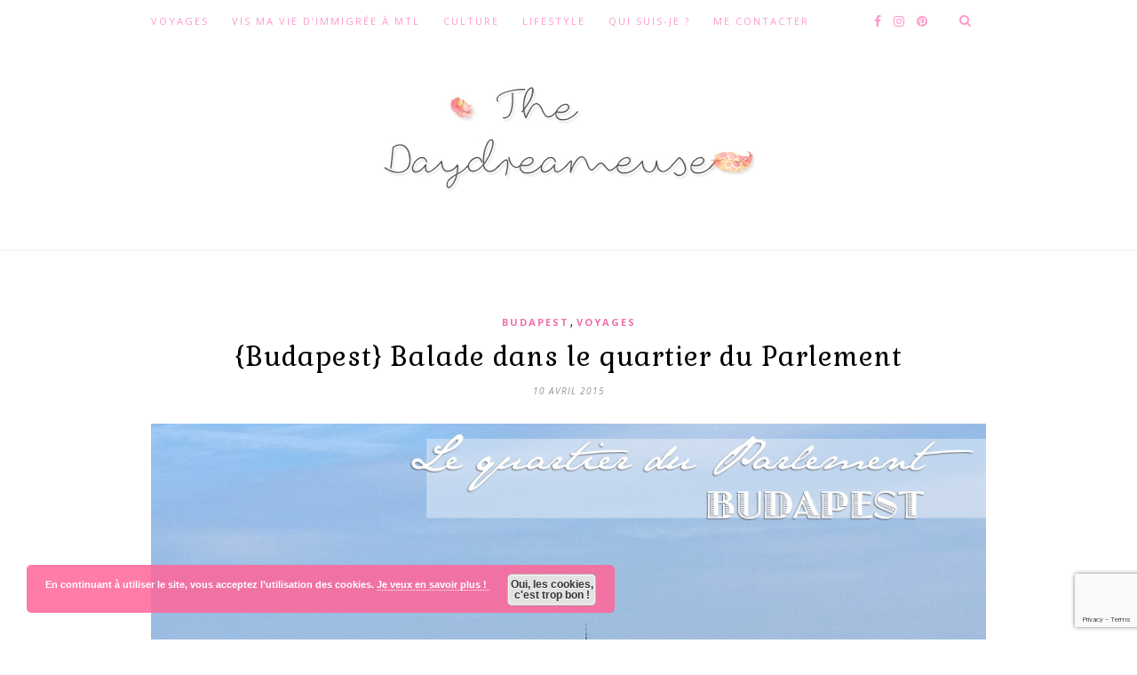

--- FILE ---
content_type: text/html; charset=UTF-8
request_url: https://www.thedaydreameuse.com/budapest-balade-dans-le-quartier-du-parlement/
body_size: 17205
content:

	<!DOCTYPE html>
<html lang="fr-FR">
<head>

	<meta charset="UTF-8">
	<meta http-equiv="X-UA-Compatible" content="IE=edge">
	<meta name="viewport" content="width=device-width, initial-scale=1">

	<link rel="profile" href="https://gmpg.org/xfn/11" />

	<link rel="alternate" type="application/rss+xml" title="The Daydreameuse &#8211; Blog Voyage &amp; Lifestyle RSS Feed" href="https://www.thedaydreameuse.com/feed/" />
	<link rel="alternate" type="application/atom+xml" title="The Daydreameuse &#8211; Blog Voyage &amp; Lifestyle Atom Feed" href="https://www.thedaydreameuse.com/feed/atom/" />
	<link rel="pingback" href="https://www.thedaydreameuse.com/xmlrpc.php" />

	
	<!-- This site is optimized with the Yoast SEO plugin v15.7 - https://yoast.com/wordpress/plugins/seo/ -->
	<title>{Budapest} Découverte du quartier du Parlement</title>
	<meta name="description" content="Aujourd&#039;hui, je vous fais découvrir le quartier du Parlement de Budapest avec les célèbres &quot;chaussures au bord du Danube&quot;, sa magnifique gare ferroviaire et son parc sur une île." />
	<meta name="robots" content="index, follow, max-snippet:-1, max-image-preview:large, max-video-preview:-1" />
	<link rel="canonical" href="https://www.thedaydreameuse.com/budapest-balade-dans-le-quartier-du-parlement/" />
	<meta property="og:locale" content="fr_FR" />
	<meta property="og:type" content="article" />
	<meta property="og:title" content="{Budapest} Découverte du quartier du Parlement" />
	<meta property="og:description" content="Aujourd&#039;hui, je vous fais découvrir le quartier du Parlement de Budapest avec les célèbres &quot;chaussures au bord du Danube&quot;, sa magnifique gare ferroviaire et son parc sur une île." />
	<meta property="og:url" content="https://www.thedaydreameuse.com/budapest-balade-dans-le-quartier-du-parlement/" />
	<meta property="og:site_name" content="The Daydreameuse - Blog Voyage &amp; Lifestyle" />
	<meta property="article:publisher" content="https://www.facebook.com/TheDaydreameuse" />
	<meta property="article:author" content="https://www.facebook.com/TheDaydreameuse" />
	<meta property="article:published_time" content="2015-04-10T06:05:23+00:00" />
	<meta property="article:modified_time" content="2015-04-08T21:01:52+00:00" />
	<meta property="og:image" content="https://www.thedaydreameuse.com/wp-content/uploads/2015/04/quartier-du-parlement-budapest-couverture.jpg" />
	<meta property="og:image:width" content="1000" />
	<meta property="og:image:height" content="750" />
	<meta name="twitter:card" content="summary" />
	<meta name="twitter:creator" content="@TheDaydreameuse" />
	<meta name="twitter:site" content="@TheDaydreameuse" />
	<meta name="twitter:label1" content="Écrit par">
	<meta name="twitter:data1" content="Aurélie - The Daydreameuse">
	<meta name="twitter:label2" content="Durée de lecture est.">
	<meta name="twitter:data2" content="4 minutes">
	<script type="application/ld+json" class="yoast-schema-graph">{"@context":"https://schema.org","@graph":[{"@type":"WebSite","@id":"https://www.thedaydreameuse.com/#website","url":"https://www.thedaydreameuse.com/","name":"The Daydreameuse - Blog Voyage &amp; Lifestyle","description":"","potentialAction":[{"@type":"SearchAction","target":"https://www.thedaydreameuse.com/?s={search_term_string}","query-input":"required name=search_term_string"}],"inLanguage":"fr-FR"},{"@type":"ImageObject","@id":"https://www.thedaydreameuse.com/budapest-balade-dans-le-quartier-du-parlement/#primaryimage","inLanguage":"fr-FR","url":"https://www.thedaydreameuse.com/wp-content/uploads/2015/04/quartier-du-parlement-budapest-couverture.jpg","width":1000,"height":750,"caption":"Quartier du Parlement de Budapest, Vue sur le parlement du Bastion des P\u00eacheurs"},{"@type":"WebPage","@id":"https://www.thedaydreameuse.com/budapest-balade-dans-le-quartier-du-parlement/#webpage","url":"https://www.thedaydreameuse.com/budapest-balade-dans-le-quartier-du-parlement/","name":"{Budapest}\u00a0D\u00e9couverte du quartier du Parlement","isPartOf":{"@id":"https://www.thedaydreameuse.com/#website"},"primaryImageOfPage":{"@id":"https://www.thedaydreameuse.com/budapest-balade-dans-le-quartier-du-parlement/#primaryimage"},"datePublished":"2015-04-10T06:05:23+00:00","dateModified":"2015-04-08T21:01:52+00:00","author":{"@id":"https://www.thedaydreameuse.com/#/schema/person/6b5d41ecae45502e9d2764a028328437"},"description":"Aujourd'hui, je vous fais d\u00e9couvrir le quartier du Parlement de Budapest avec les c\u00e9l\u00e8bres \"chaussures au bord du Danube\", sa magnifique gare ferroviaire et son parc sur une \u00eele.","breadcrumb":{"@id":"https://www.thedaydreameuse.com/budapest-balade-dans-le-quartier-du-parlement/#breadcrumb"},"inLanguage":"fr-FR","potentialAction":[{"@type":"ReadAction","target":["https://www.thedaydreameuse.com/budapest-balade-dans-le-quartier-du-parlement/"]}]},{"@type":"BreadcrumbList","@id":"https://www.thedaydreameuse.com/budapest-balade-dans-le-quartier-du-parlement/#breadcrumb","itemListElement":[{"@type":"ListItem","position":1,"item":{"@type":"WebPage","@id":"https://www.thedaydreameuse.com/","url":"https://www.thedaydreameuse.com/","name":"Accueil"}},{"@type":"ListItem","position":2,"item":{"@type":"WebPage","@id":"https://www.thedaydreameuse.com/tag/blog-voyage-city-trip/","url":"https://www.thedaydreameuse.com/tag/blog-voyage-city-trip/","name":"blog voyage city trip"}},{"@type":"ListItem","position":3,"item":{"@type":"WebPage","@id":"https://www.thedaydreameuse.com/budapest-balade-dans-le-quartier-du-parlement/","url":"https://www.thedaydreameuse.com/budapest-balade-dans-le-quartier-du-parlement/","name":"{Budapest}\u00a0Balade dans le quartier du Parlement"}}]},{"@type":"Person","@id":"https://www.thedaydreameuse.com/#/schema/person/6b5d41ecae45502e9d2764a028328437","name":"Aur\u00e9lie - The Daydreameuse","image":{"@type":"ImageObject","@id":"https://www.thedaydreameuse.com/#personlogo","inLanguage":"fr-FR","url":"https://secure.gravatar.com/avatar/9657c90bb190b02d817fde57bfac8bc7?s=96&d=wavatar&r=g","caption":"Aur\u00e9lie - The Daydreameuse"},"description":"Blog voyage et lifestyle d'une grande r\u00eaveuse \u00e0 l'\u00e2me vagabondeuse. \u2022 Citoyenne du monde. \u2022 Amoureuse de l'Asie et de Montr\u00e9al. \u2022","sameAs":["https://www.thedaydreameuse.com","https://www.facebook.com/TheDaydreameuse","TheDaydreameuse","TheDaydreameuse","https://twitter.com/TheDaydreameuse"]}]}</script>
	<!-- / Yoast SEO plugin. -->


<link rel='dns-prefetch' href='//fonts.googleapis.com' />
<link rel='dns-prefetch' href='//s.w.org' />
<link rel="alternate" type="application/rss+xml" title="The Daydreameuse - Blog Voyage &amp; Lifestyle &raquo; Flux" href="https://www.thedaydreameuse.com/feed/" />
<link rel="alternate" type="application/rss+xml" title="The Daydreameuse - Blog Voyage &amp; Lifestyle &raquo; Flux des commentaires" href="https://www.thedaydreameuse.com/comments/feed/" />
<link rel="alternate" type="application/rss+xml" title="The Daydreameuse - Blog Voyage &amp; Lifestyle &raquo; {Budapest} Balade dans le quartier du Parlement Flux des commentaires" href="https://www.thedaydreameuse.com/budapest-balade-dans-le-quartier-du-parlement/feed/" />
		<!-- This site uses the Google Analytics by MonsterInsights plugin v9.11.1 - Using Analytics tracking - https://www.monsterinsights.com/ -->
		<!-- Remarque : MonsterInsights n’est actuellement pas configuré sur ce site. Le propriétaire doit authentifier son compte Google Analytics dans les réglages de MonsterInsights.  -->
					<!-- No tracking code set -->
				<!-- / Google Analytics by MonsterInsights -->
				<script type="text/javascript">
			window._wpemojiSettings = {"baseUrl":"https:\/\/s.w.org\/images\/core\/emoji\/13.0.1\/72x72\/","ext":".png","svgUrl":"https:\/\/s.w.org\/images\/core\/emoji\/13.0.1\/svg\/","svgExt":".svg","source":{"concatemoji":"https:\/\/www.thedaydreameuse.com\/wp-includes\/js\/wp-emoji-release.min.js?ver=5.6.16"}};
			!function(e,a,t){var n,r,o,i=a.createElement("canvas"),p=i.getContext&&i.getContext("2d");function s(e,t){var a=String.fromCharCode;p.clearRect(0,0,i.width,i.height),p.fillText(a.apply(this,e),0,0);e=i.toDataURL();return p.clearRect(0,0,i.width,i.height),p.fillText(a.apply(this,t),0,0),e===i.toDataURL()}function c(e){var t=a.createElement("script");t.src=e,t.defer=t.type="text/javascript",a.getElementsByTagName("head")[0].appendChild(t)}for(o=Array("flag","emoji"),t.supports={everything:!0,everythingExceptFlag:!0},r=0;r<o.length;r++)t.supports[o[r]]=function(e){if(!p||!p.fillText)return!1;switch(p.textBaseline="top",p.font="600 32px Arial",e){case"flag":return s([127987,65039,8205,9895,65039],[127987,65039,8203,9895,65039])?!1:!s([55356,56826,55356,56819],[55356,56826,8203,55356,56819])&&!s([55356,57332,56128,56423,56128,56418,56128,56421,56128,56430,56128,56423,56128,56447],[55356,57332,8203,56128,56423,8203,56128,56418,8203,56128,56421,8203,56128,56430,8203,56128,56423,8203,56128,56447]);case"emoji":return!s([55357,56424,8205,55356,57212],[55357,56424,8203,55356,57212])}return!1}(o[r]),t.supports.everything=t.supports.everything&&t.supports[o[r]],"flag"!==o[r]&&(t.supports.everythingExceptFlag=t.supports.everythingExceptFlag&&t.supports[o[r]]);t.supports.everythingExceptFlag=t.supports.everythingExceptFlag&&!t.supports.flag,t.DOMReady=!1,t.readyCallback=function(){t.DOMReady=!0},t.supports.everything||(n=function(){t.readyCallback()},a.addEventListener?(a.addEventListener("DOMContentLoaded",n,!1),e.addEventListener("load",n,!1)):(e.attachEvent("onload",n),a.attachEvent("onreadystatechange",function(){"complete"===a.readyState&&t.readyCallback()})),(n=t.source||{}).concatemoji?c(n.concatemoji):n.wpemoji&&n.twemoji&&(c(n.twemoji),c(n.wpemoji)))}(window,document,window._wpemojiSettings);
		</script>
		<style type="text/css">
img.wp-smiley,
img.emoji {
	display: inline !important;
	border: none !important;
	box-shadow: none !important;
	height: 1em !important;
	width: 1em !important;
	margin: 0 .07em !important;
	vertical-align: -0.1em !important;
	background: none !important;
	padding: 0 !important;
}
</style>
	<link rel='stylesheet' id='contact-form-7-css'  href='https://www.thedaydreameuse.com/wp-content/plugins/contact-form-7/includes/css/styles.css?ver=5.3.2' type='text/css' media='all' />
<link rel='stylesheet' id='stcr-font-awesome-css'  href='https://www.thedaydreameuse.com/wp-content/plugins/subscribe-to-comments-reloaded/includes/css/font-awesome.min.css?ver=5.6.16' type='text/css' media='all' />
<link rel='stylesheet' id='stcr-style-css'  href='https://www.thedaydreameuse.com/wp-content/plugins/subscribe-to-comments-reloaded/includes/css/stcr-style.css?ver=5.6.16' type='text/css' media='all' />
<link rel='stylesheet' id='googlefonts-css'  href='https://fonts.googleapis.com/css?family=Alef:400,700|Gabriela:400&subset=latin' type='text/css' media='all' />
<link rel='stylesheet' id='solopine_style-css'  href='https://www.thedaydreameuse.com/wp-content/themes/hemlock/style.css?ver=1.8' type='text/css' media='all' />
<style id='solopine_style-inline-css' type='text/css'>
#logo { padding: 30px 0; }#navigation, .slicknav_menu { background: #ffffff; }#navigation .menu li a, .slicknav_nav a { color: #ff99cc; }#navigation .menu li a:hover { color: #999999; }.slicknav_nav a:hover { color: #999999; background:none; }#navigation .menu .sub-menu, #navigation .menu .children { background: #ffffff; }#navigation ul.menu ul a, #navigation .menu ul ul a { border-color: #ff99cc; }#navigation ul.menu ul a, #navigation .menu ul ul a { color: #ff99cc; }#navigation ul.menu ul a:hover, #navigation .menu ul ul a:hover { background: #ff99cc; }#top-social a i { color: #ff99cc; }#top-social a:hover i { color: #999999; }#top-search a { background: #ffffff; }#top-search a { color: #ff99cc; }#top-search a:hover { background: #ff99cc; }#top-search a:hover { color: #ffffff; }.widget-title { color: #f06eaa; }#footer-logo p { color: #f06eaa; }#footer-copyright { background: #f06eaa; }#footer-copyright p { color: #ffffff; }a, #footer-logo p i, .woocommerce .star-rating, .woocommerce p.stars a { color: #f06eaa; }.post-entry blockquote p { border-left:3px solid #f06eaa; }.share-box i { color: #f06eaa; }.share-box:hover { background: #f06eaa; }.share-box:hover { border-color: #f06eaa; }.share-box:hover > i { color: #ffffff; }.post-header h1 a, .post-header h2 a, .post-header h1 { text-transform:none;letter-spacing:1px; }
</style>
<link rel='stylesheet' id='font-awesome-css'  href='https://www.thedaydreameuse.com/wp-content/plugins/elementor/assets/lib/font-awesome/css/font-awesome.min.css?ver=4.7.0' type='text/css' media='all' />
<link rel='stylesheet' id='bxslider-css-css'  href='https://www.thedaydreameuse.com/wp-content/themes/hemlock/css/jquery.bxslider.css?ver=5.6.16' type='text/css' media='all' />
<link rel='stylesheet' id='solopine_responsive-css'  href='https://www.thedaydreameuse.com/wp-content/themes/hemlock/css/responsive.css?ver=5.6.16' type='text/css' media='all' />
<link rel='stylesheet' id='solopine_fonts-css'  href='https://fonts.googleapis.com/css?family=Open+Sans%3A300italic%2C400italic%2C700italic%2C400%2C700%2C300%26subset%3Dlatin%2Ccyrillic-ext%7CCrimson+Text%3A400%2C700%2C400italic%2C700italic&#038;ver=1.8' type='text/css' media='all' />
<script type='text/javascript' src='https://www.thedaydreameuse.com/wp-includes/js/jquery/jquery.min.js?ver=3.5.1' id='jquery-core-js'></script>
<script type='text/javascript' src='https://www.thedaydreameuse.com/wp-includes/js/jquery/jquery-migrate.min.js?ver=3.3.2' id='jquery-migrate-js'></script>
<link rel="https://api.w.org/" href="https://www.thedaydreameuse.com/wp-json/" /><link rel="alternate" type="application/json" href="https://www.thedaydreameuse.com/wp-json/wp/v2/posts/6646" /><link rel="EditURI" type="application/rsd+xml" title="RSD" href="https://www.thedaydreameuse.com/xmlrpc.php?rsd" />
<link rel="wlwmanifest" type="application/wlwmanifest+xml" href="https://www.thedaydreameuse.com/wp-includes/wlwmanifest.xml" /> 
<meta name="generator" content="WordPress 5.6.16" />
<link rel='shortlink' href='https://www.thedaydreameuse.com/?p=6646' />
<link rel="alternate" type="application/json+oembed" href="https://www.thedaydreameuse.com/wp-json/oembed/1.0/embed?url=https%3A%2F%2Fwww.thedaydreameuse.com%2Fbudapest-balade-dans-le-quartier-du-parlement%2F" />
<link rel="alternate" type="text/xml+oembed" href="https://www.thedaydreameuse.com/wp-json/oembed/1.0/embed?url=https%3A%2F%2Fwww.thedaydreameuse.com%2Fbudapest-balade-dans-le-quartier-du-parlement%2F&#038;format=xml" />
        <script type="text/javascript" async defer
        data-pin-color="white"
                data-pin-hover="true" src="https://www.thedaydreameuse.com/wp-content/plugins/pinterest-pin-it-button-on-image-hover-and-post/js/pinit.js"></script><style type='text/css' media='screen'>
	p{ font-family:"Alef", arial, sans-serif;}
	li{ font-family:"Alef", arial, sans-serif;}
	h1{ font-family:"Gabriela", arial, sans-serif;}
	h2{ font-family:"Gabriela", arial, sans-serif;}
	h3{ font-family:"Gabriela", arial, sans-serif;}
	h4{ font-family:"Gabriela", arial, sans-serif;}
</style>
<!-- fonts delivered by Wordpress Google Fonts, a plugin by Adrian3.com --><style type="text/css">.broken_link, a.broken_link {
	text-decoration: line-through;
}</style>	
</head>

<body data-rsssl=1 class="post-template-default single single-post postid-6646 single-format-standard elementor-default elementor-kit-8529">
	
	<nav id="navigation">
	
		<div class="container">
			
			<div id="navigation-wrapper">
			<ul id="menu-menu-principal" class="menu"><li id="menu-item-2345" class="menu-item menu-item-type-taxonomy menu-item-object-category current-post-ancestor current-menu-parent current-post-parent menu-item-has-children menu-item-2345"><a href="https://www.thedaydreameuse.com/category/voyages/">Voyages</a>
<ul class="sub-menu">
	<li id="menu-item-7847" class="menu-item menu-item-type-taxonomy menu-item-object-category menu-item-7847"><a href="https://www.thedaydreameuse.com/category/voyages/afrique-du-sud/">Afrique du Sud</a></li>
	<li id="menu-item-5669" class="menu-item menu-item-type-taxonomy menu-item-object-category menu-item-has-children menu-item-5669"><a href="https://www.thedaydreameuse.com/category/voyages/asie-voyages/">Asie</a>
	<ul class="sub-menu">
		<li id="menu-item-4672" class="menu-item menu-item-type-taxonomy menu-item-object-category menu-item-4672"><a href="https://www.thedaydreameuse.com/category/voyages/asie-voyages/thailande-voyages/">Thaïlande</a></li>
		<li id="menu-item-4670" class="menu-item menu-item-type-taxonomy menu-item-object-category menu-item-4670"><a href="https://www.thedaydreameuse.com/category/voyages/asie-voyages/birmanie/">Birmanie</a></li>
		<li id="menu-item-5671" class="menu-item menu-item-type-taxonomy menu-item-object-category menu-item-5671"><a href="https://www.thedaydreameuse.com/category/voyages/asie-voyages/cambodge-voyages/">Cambodge</a></li>
		<li id="menu-item-5670" class="menu-item menu-item-type-taxonomy menu-item-object-category menu-item-5670"><a href="https://www.thedaydreameuse.com/category/voyages/asie-voyages/laos-voyages/">Laos</a></li>
		<li id="menu-item-5944" class="menu-item menu-item-type-taxonomy menu-item-object-category menu-item-5944"><a href="https://www.thedaydreameuse.com/category/voyages/asie-voyages/vietnam-asie-voyages/">Vietnam</a></li>
		<li id="menu-item-6423" class="menu-item menu-item-type-taxonomy menu-item-object-category menu-item-6423"><a href="https://www.thedaydreameuse.com/category/voyages/indonesie-voyages/">Indonésie</a></li>
	</ul>
</li>
	<li id="menu-item-2350" class="menu-item menu-item-type-taxonomy menu-item-object-category menu-item-2350"><a href="https://www.thedaydreameuse.com/category/voyages/mexique/">Mexique</a></li>
	<li id="menu-item-2351" class="menu-item menu-item-type-taxonomy menu-item-object-category menu-item-2351"><a href="https://www.thedaydreameuse.com/category/voyages/australie/">Australie</a></li>
	<li id="menu-item-6942" class="menu-item menu-item-type-taxonomy menu-item-object-category current-post-ancestor menu-item-has-children menu-item-6942"><a href="https://www.thedaydreameuse.com/category/voyages/europe/">Europe</a>
	<ul class="sub-menu">
		<li id="menu-item-2353" class="menu-item menu-item-type-taxonomy menu-item-object-category menu-item-2353"><a href="https://www.thedaydreameuse.com/category/voyages/europe/grece/">Grèce</a></li>
		<li id="menu-item-5945" class="menu-item menu-item-type-taxonomy menu-item-object-category menu-item-5945"><a href="https://www.thedaydreameuse.com/category/voyages/europe/france/">France</a></li>
		<li id="menu-item-6515" class="menu-item menu-item-type-taxonomy menu-item-object-category current-post-ancestor current-menu-parent current-post-parent menu-item-6515"><a href="https://www.thedaydreameuse.com/category/voyages/europe/budapest/">Budapest</a></li>
		<li id="menu-item-6943" class="menu-item menu-item-type-taxonomy menu-item-object-category menu-item-6943"><a href="https://www.thedaydreameuse.com/category/voyages/europe/bruxelles/">Bruxelles</a></li>
		<li id="menu-item-8562" class="menu-item menu-item-type-taxonomy menu-item-object-category menu-item-8562"><a href="https://www.thedaydreameuse.com/category/voyages/londres/">Londres</a></li>
		<li id="menu-item-8567" class="menu-item menu-item-type-taxonomy menu-item-object-category menu-item-8567"><a href="https://www.thedaydreameuse.com/category/voyages/europe/italie/">Italie</a></li>
	</ul>
</li>
	<li id="menu-item-2352" class="menu-item menu-item-type-taxonomy menu-item-object-category menu-item-2352"><a href="https://www.thedaydreameuse.com/category/voyages/canada/">Canada</a></li>
	<li id="menu-item-3692" class="menu-item menu-item-type-taxonomy menu-item-object-category menu-item-has-children menu-item-3692"><a href="https://www.thedaydreameuse.com/category/voyages/usa/">USA</a>
	<ul class="sub-menu">
		<li id="menu-item-3693" class="menu-item menu-item-type-taxonomy menu-item-object-category menu-item-3693"><a href="https://www.thedaydreameuse.com/category/voyages/usa/new-york-au-pays-de-loncle-sam-usa/">New York</a></li>
		<li id="menu-item-8433" class="menu-item menu-item-type-taxonomy menu-item-object-category menu-item-8433"><a href="https://www.thedaydreameuse.com/category/voyages/usa/ouest-americain/">Ouest Américain</a></li>
	</ul>
</li>
	<li id="menu-item-4456" class="menu-item menu-item-type-taxonomy menu-item-object-category menu-item-has-children menu-item-4456"><a href="https://www.thedaydreameuse.com/category/voyages/voyage-conseils-pratiques/">Voyage &#8211; Conseils pratiques</a>
	<ul class="sub-menu">
		<li id="menu-item-6673" class="menu-item menu-item-type-taxonomy menu-item-object-category menu-item-6673"><a href="https://www.thedaydreameuse.com/category/voyages/invitation-au-voyage/">Invitation au voyage&#8230;</a></li>
		<li id="menu-item-6674" class="menu-item menu-item-type-taxonomy menu-item-object-category menu-item-6674"><a href="https://www.thedaydreameuse.com/category/voyages/reflexions-sur-le-voyage/">Réflexions sur le voyage</a></li>
	</ul>
</li>
</ul>
</li>
<li id="menu-item-2356" class="menu-item menu-item-type-taxonomy menu-item-object-category menu-item-has-children menu-item-2356"><a href="https://www.thedaydreameuse.com/category/3615-ma-vie/vis-ma-vie-dimmigree/">Vis ma vie d&#8217;immigrée à MTL</a>
<ul class="sub-menu">
	<li id="menu-item-2469" class="menu-item menu-item-type-taxonomy menu-item-object-category menu-item-2469"><a href="https://www.thedaydreameuse.com/category/made-in-quebec/">Made in Québec</a></li>
</ul>
</li>
<li id="menu-item-2358" class="menu-item menu-item-type-taxonomy menu-item-object-category menu-item-has-children menu-item-2358"><a href="https://www.thedaydreameuse.com/category/brouillon-de-culture/">Culture</a>
<ul class="sub-menu">
	<li id="menu-item-2359" class="menu-item menu-item-type-taxonomy menu-item-object-category menu-item-2359"><a href="https://www.thedaydreameuse.com/category/brouillon-de-culture/pause-cinema/">Pause Cinéma</a></li>
	<li id="menu-item-2360" class="menu-item menu-item-type-taxonomy menu-item-object-category menu-item-2360"><a href="https://www.thedaydreameuse.com/category/brouillon-de-culture/pause-lecture/">Pause lecture</a></li>
	<li id="menu-item-2361" class="menu-item menu-item-type-taxonomy menu-item-object-category menu-item-2361"><a href="https://www.thedaydreameuse.com/category/brouillon-de-culture/series-addict/">Séries Addict</a></li>
	<li id="menu-item-5672" class="menu-item menu-item-type-taxonomy menu-item-object-category menu-item-5672"><a href="https://www.thedaydreameuse.com/category/brouillon-de-culture/pause-musique/">Pause musique</a></li>
</ul>
</li>
<li id="menu-item-2355" class="menu-item menu-item-type-taxonomy menu-item-object-category menu-item-has-children menu-item-2355"><a href="https://www.thedaydreameuse.com/category/3615-ma-vie/">Lifestyle</a>
<ul class="sub-menu">
	<li id="menu-item-2363" class="menu-item menu-item-type-taxonomy menu-item-object-category menu-item-2363"><a href="https://www.thedaydreameuse.com/category/3615-ma-vie/jai-teste/">J&#8217;ai testé&#8230;</a></li>
	<li id="menu-item-2362" class="menu-item menu-item-type-taxonomy menu-item-object-category menu-item-2362"><a href="https://www.thedaydreameuse.com/category/3615-ma-vie/geekerie/">Geekerie</a></li>
	<li id="menu-item-2364" class="menu-item menu-item-type-taxonomy menu-item-object-category menu-item-2364"><a href="https://www.thedaydreameuse.com/category/3615-ma-vie/miam-miam/">Miam Miam</a></li>
	<li id="menu-item-2468" class="menu-item menu-item-type-taxonomy menu-item-object-category menu-item-2468"><a href="https://www.thedaydreameuse.com/category/3615-ma-vie/biotifull/">Biotifull</a></li>
</ul>
</li>
<li id="menu-item-6422" class="menu-item menu-item-type-post_type menu-item-object-page menu-item-has-children menu-item-6422"><a href="https://www.thedaydreameuse.com/about/">Qui suis-je ?</a>
<ul class="sub-menu">
	<li id="menu-item-6420" class="menu-item menu-item-type-post_type menu-item-object-page menu-item-6420"><a href="https://www.thedaydreameuse.com/%e2%99%a5-blogroll-%e2%99%a5/">♥  Mes blogs chouchous ♥</a></li>
</ul>
</li>
<li id="menu-item-6421" class="menu-item menu-item-type-post_type menu-item-object-page menu-item-6421"><a href="https://www.thedaydreameuse.com/me-contacter-2/">Me contacter</a></li>
</ul>			</div>
				
			<div class="menu-mobile"></div>
			
						<div id="top-search">
					<a href="#"><i class="fa fa-search"></i></a>
			</div>
			<div class="show-search">
				<form role="search" method="get" id="searchform" action="https://www.thedaydreameuse.com/">
    <div>
		<input type="text" placeholder="Search and hit enter..." name="s" id="s" />
	 </div>
</form>			</div>
						
						<div id="top-social">
				
					<a href="https://facebook.com/TheDaydreameuse" target="_blank"><i class="fa fa-facebook"></i></a>		<a href="https://instagram.com/thedaydreameuse" target="_blank"><i class="fa fa-instagram"></i></a>	<a href="https://pinterest.com/TheDaydreameuse" target="_blank"><i class="fa fa-pinterest"></i></a>												
								
			</div>
						
		</div>
		
	</nav>
	
	<header id="header">
		
		<div class="container">
			
			<div id="logo">
				
									
											<h2><a href="https://www.thedaydreameuse.com/"><img src="https://www.thedaydreameuse.com/wp-content/uploads/2016/02/logo_the_daydreameuse_black@2x.jpg" alt="The Daydreameuse &#8211; Blog Voyage &amp; Lifestyle" /></a></h2>
										
								
			</div>
			
		</div>
	
	</header>	
	<div class="container">
	
	<div id="main" class="fullwidth post-fullwidth">
	
								
		<article id="post-6646" class="post-6646 post type-post status-publish format-standard has-post-thumbnail hentry category-budapest category-voyages tag-blog-voyage-city-trip tag-budapest tag-carnet-de-voyage tag-chaussures-au-bord-du-danube tag-chaussures-sur-le-danube tag-gare-nyugati tag-ile-marguerite tag-musee-ethnographie-budapest tag-parlement-de-budapest tag-quartier-du-parlement">
		
	<div class="post-header">
		
					<span class="cat"><a href="https://www.thedaydreameuse.com/category/voyages/europe/budapest/" title="View all posts in Budapest" >Budapest</a>, <a href="https://www.thedaydreameuse.com/category/voyages/" title="View all posts in Voyages" >Voyages</a></span>
				
					<h1 class="entry-title">{Budapest} Balade dans le quartier du Parlement</h1>
				
					<span class="date"><span class="date updated published">10 avril 2015</span></span>
				
	</div>
	
			
								
		
	<div class="post-entry">
	
		<p style="text-align: justify;"><a href="https://www.thedaydreameuse.com/wp-content/uploads/2015/04/quartier-du-parlement-budapest-couverture.jpg"><img loading="lazy" class="aligncenter size-full wp-image-6650" src="https://www.thedaydreameuse.com/wp-content/uploads/2015/04/quartier-du-parlement-budapest-couverture.jpg" alt="Quartier du Parlement de Budapest, Vue sur le parlement du Bastion des Pêcheurs" width="1000" height="750" srcset="https://www.thedaydreameuse.com/wp-content/uploads/2015/04/quartier-du-parlement-budapest-couverture.jpg 1000w, https://www.thedaydreameuse.com/wp-content/uploads/2015/04/quartier-du-parlement-budapest-couverture-940x705.jpg 940w" sizes="(max-width: 1000px) 100vw, 1000px" /></a></p>
<p style="text-align: justify;">Pour cette fin de semaine, je vous emmène découvrir un autre quartier de <a title="Prochaine destination : Budapest !" href="https://www.thedaydreameuse.com/prochaine-destination-budapest/" target="_blank">Budapest</a> avec quelques trésors architecturaux. Après avoir passé une très belle journée dans le <a title="{Budapest} Le quartier du Château" href="https://www.thedaydreameuse.com/budapest-le-quartier-du-chateau/" target="_blank">quartier du Château</a>, à découvrir le Bastion des pêcheurs et ses musées, j&#8217;ai visité le <strong>quartier du Parlement </strong>où j&#8217;ai, finalement, passé pas mal de temps.</p>
<p style="text-align: justify;">En effet, c&#8217;est ici que je logeais, dans une petite chambre d&#8217;un joli appartement budapestois dégoté sur <a title="airbnb" href="https://www.airbnb.fr" target="_blank">Airbnb</a>, à deux pas de la gare ferroviaire Nuygati. <strong>Ce quartier chic de Budapest offre de belles balades</strong>. C&#8217;est dans ces rues que j&#8217;ai passé une bonne partie de mon temps libre lorsque je sortais prendre l&#8217;air pour une heure ou deux. On y trouve de charmants cafés et petits restaurants, de jolies rues, un parc sur une île qui n&#8217;a rien à envier aux Buttes Chaumont de Paris.</p>
<h2 style="text-align: justify;">Que voir et que faire dans le quartier du Parlement de Budapest</h2>
<h3 style="text-align: justify;">Le Parlement : majestueux et fascinant</h3>
<p style="text-align: justify;">Bien évidemment, <strong>le Parlement est un incontournable de Budapest !</strong> Long de 268 m, haut de 96 m et comptant pas moins de 700 pièces, il s&#8217;agit de<strong> l&#8217;édifice le plus grand de Hongrie</strong>. Il rappellera à certains le Parlement de Londres, situé dans le palais de Westminster. Vague copie, certes. Mais <strong>une copie somptueuse qui éblouit les voyageurs</strong>. Pour ma part, je me suis contentée de l&#8217;extérieur. Mais si l&#8217;envie vous en prend de découvrir le parlement de Budapest de l&#8217;intérieur, sachez qu&#8217;il est ouvert tous les jours et que les décors sont splendides.</p>
<p style="text-align: justify;"><a href="https://www.thedaydreameuse.com/wp-content/uploads/2015/04/le-parlement-de-budapest-3.jpg"><img loading="lazy" class="aligncenter size-full wp-image-6651" src="https://www.thedaydreameuse.com/wp-content/uploads/2015/04/le-parlement-de-budapest-3.jpg" alt="Quartier du Parlement de Budapest " width="1000" height="750" srcset="https://www.thedaydreameuse.com/wp-content/uploads/2015/04/le-parlement-de-budapest-3.jpg 1000w, https://www.thedaydreameuse.com/wp-content/uploads/2015/04/le-parlement-de-budapest-3-940x705.jpg 940w" sizes="(max-width: 1000px) 100vw, 1000px" /></a> <a href="https://www.thedaydreameuse.com/wp-content/uploads/2015/04/le-parlement-de-budapest-de-nuit.jpg"><img loading="lazy" class="aligncenter size-full wp-image-6652" src="https://www.thedaydreameuse.com/wp-content/uploads/2015/04/le-parlement-de-budapest-de-nuit.jpg" alt="Le Parlement de Budapest de nuit" width="1000" height="750" srcset="https://www.thedaydreameuse.com/wp-content/uploads/2015/04/le-parlement-de-budapest-de-nuit.jpg 1000w, https://www.thedaydreameuse.com/wp-content/uploads/2015/04/le-parlement-de-budapest-de-nuit-940x705.jpg 940w" sizes="(max-width: 1000px) 100vw, 1000px" /></a> <a href="https://www.thedaydreameuse.com/wp-content/uploads/2015/04/le-parlement-de-budapest-en-noir-et-blanc.jpg"><img loading="lazy" class="aligncenter size-full wp-image-6653" src="https://www.thedaydreameuse.com/wp-content/uploads/2015/04/le-parlement-de-budapest-en-noir-et-blanc.jpg" alt="Le Parlement de Budapest Noir et Blanc" width="1000" height="788" srcset="https://www.thedaydreameuse.com/wp-content/uploads/2015/04/le-parlement-de-budapest-en-noir-et-blanc.jpg 1000w, https://www.thedaydreameuse.com/wp-content/uploads/2015/04/le-parlement-de-budapest-en-noir-et-blanc-940x741.jpg 940w" sizes="(max-width: 1000px) 100vw, 1000px" /></a> <a href="https://www.thedaydreameuse.com/wp-content/uploads/2015/04/parlement-vue-de-nuit-budapest.jpg"><img loading="lazy" class="aligncenter size-full wp-image-6654" src="https://www.thedaydreameuse.com/wp-content/uploads/2015/04/parlement-vue-de-nuit-budapest.jpg" alt="Quartier du Parlement de Budapest de nuit" width="1000" height="673" srcset="https://www.thedaydreameuse.com/wp-content/uploads/2015/04/parlement-vue-de-nuit-budapest.jpg 1000w, https://www.thedaydreameuse.com/wp-content/uploads/2015/04/parlement-vue-de-nuit-budapest-940x633.jpg 940w" sizes="(max-width: 1000px) 100vw, 1000px" /></a> <a href="https://www.thedaydreameuse.com/wp-content/uploads/2015/04/Quartier-du-parlement-budapest.jpg"><img loading="lazy" class="aligncenter size-full wp-image-6655" src="https://www.thedaydreameuse.com/wp-content/uploads/2015/04/Quartier-du-parlement-budapest.jpg" alt="Vue sur le Parlement de l'autre côté de la rive du Danube" width="1000" height="557" srcset="https://www.thedaydreameuse.com/wp-content/uploads/2015/04/Quartier-du-parlement-budapest.jpg 1000w, https://www.thedaydreameuse.com/wp-content/uploads/2015/04/Quartier-du-parlement-budapest-940x524.jpg 940w" sizes="(max-width: 1000px) 100vw, 1000px" /></a> <a href="https://www.thedaydreameuse.com/wp-content/uploads/2015/04/tram-quartier-du-parlement.jpg"><img loading="lazy" class="aligncenter size-full wp-image-6656" src="https://www.thedaydreameuse.com/wp-content/uploads/2015/04/tram-quartier-du-parlement.jpg" alt="Quartier du Parlement de Budapest : les trams jaunes" width="1000" height="716" srcset="https://www.thedaydreameuse.com/wp-content/uploads/2015/04/tram-quartier-du-parlement.jpg 1000w, https://www.thedaydreameuse.com/wp-content/uploads/2015/04/tram-quartier-du-parlement-940x673.jpg 940w" sizes="(max-width: 1000px) 100vw, 1000px" /></a></p>
<h3 style="text-align: justify;">Le Mémorial des &#8220;Chaussures au bord du Danube&#8221;</h3>
<p style="text-align: justify;"><strong>Autre site incontournable de la capitale hongroise, les Chaussures au bord du Danube</strong> attirent les touristes et photographes en masse. Ces soixante paires de chaussures en métal, de toutes tailles, d&#8217;enfants, de femmes et d&#8217;hommes, sont disposées pêle-mêle sur le bord du quai en <strong>mémoire aux nombreux Juifs hongrois fusillés et jetés dans le Danude durant la Seconde Guerre mondiale</strong>. Les Juifs ont subit de nombreuses atrocités à l&#8217;époque du nazisme. On trouve ainsi, à Budapest, différents lieux de mémoires. Ces chaussures sont l&#8217;oeuvre de l&#8217;artiste <strong>Gyula Pauer</strong>. Elles se situent à quelques centaines de mètres au sud du Parlement.</p>
<p style="text-align: justify;"><a href="https://www.thedaydreameuse.com/wp-content/uploads/2015/04/chaussures-au-bord-du-danube-budapest-3.jpg"><img loading="lazy" class="aligncenter size-full wp-image-6658" src="https://www.thedaydreameuse.com/wp-content/uploads/2015/04/chaussures-au-bord-du-danube-budapest-3.jpg" alt="Chaussures au bord du Danube" width="1000" height="667" srcset="https://www.thedaydreameuse.com/wp-content/uploads/2015/04/chaussures-au-bord-du-danube-budapest-3.jpg 1000w, https://www.thedaydreameuse.com/wp-content/uploads/2015/04/chaussures-au-bord-du-danube-budapest-3-940x627.jpg 940w, https://www.thedaydreameuse.com/wp-content/uploads/2015/04/chaussures-au-bord-du-danube-budapest-3-440x294.jpg 440w" sizes="(max-width: 1000px) 100vw, 1000px" /></a></p>
<p style="text-align: justify;"><img loading="lazy" class="aligncenter size-full wp-image-6657" src="https://www.thedaydreameuse.com/wp-content/uploads/2015/04/chaussures-au-bord-du-danube-budapest-2.jpg" alt="Chaussures au bord du Danube" width="1000" height="667" srcset="https://www.thedaydreameuse.com/wp-content/uploads/2015/04/chaussures-au-bord-du-danube-budapest-2.jpg 1000w, https://www.thedaydreameuse.com/wp-content/uploads/2015/04/chaussures-au-bord-du-danube-budapest-2-940x627.jpg 940w, https://www.thedaydreameuse.com/wp-content/uploads/2015/04/chaussures-au-bord-du-danube-budapest-2-440x294.jpg 440w" sizes="(max-width: 1000px) 100vw, 1000px" /> <a href="https://www.thedaydreameuse.com/wp-content/uploads/2015/04/chaussures-au-bord-du-danube-budapest-4.jpg"><img loading="lazy" class="aligncenter size-full wp-image-6659" src="https://www.thedaydreameuse.com/wp-content/uploads/2015/04/chaussures-au-bord-du-danube-budapest-4.jpg" alt="Chaussures au bord du Danube" width="1000" height="1333" srcset="https://www.thedaydreameuse.com/wp-content/uploads/2015/04/chaussures-au-bord-du-danube-budapest-4.jpg 1000w, https://www.thedaydreameuse.com/wp-content/uploads/2015/04/chaussures-au-bord-du-danube-budapest-4-940x1253.jpg 940w" sizes="(max-width: 1000px) 100vw, 1000px" /></a></p>
<h3 style="text-align: justify;">Musée d&#8217;Ethnographie</h3>
<p style="text-align: justify;">Situé juste en face du Parlement, <strong>ce musée présente la vie rurale de la Hongrie traditionnelle</strong>. On y trouve des centaines d&#8217;objets, de meubles et de tenues d&#8217;époque. Les textes en anglais sont plutôt mal traduits malheureusement. Ils n&#8217;ont pas cru bons d&#8217;ajouter des sous-titres en anglais aux quelques vidéos du musée&#8230; Mais la visite reste très intéressante. N&#8217;hésitez pas à entrer dans le musée, ne serait-ce que pour voir le hall en marbre et sa fresque au plafond, même si vous ne comptez pas le visiter.</p>
<p style="text-align: justify;"><a href="https://www.thedaydreameuse.com/wp-content/uploads/2015/04/musee-ethnographie-budapest.jpg"><img loading="lazy" class="aligncenter size-full wp-image-6671" src="https://www.thedaydreameuse.com/wp-content/uploads/2015/04/musee-ethnographie-budapest.jpg" alt="Musée Ethnographie Budapest" width="1000" height="621" srcset="https://www.thedaydreameuse.com/wp-content/uploads/2015/04/musee-ethnographie-budapest.jpg 1000w, https://www.thedaydreameuse.com/wp-content/uploads/2015/04/musee-ethnographie-budapest-940x584.jpg 940w" sizes="(max-width: 1000px) 100vw, 1000px" /></a></p>
<h3 style="text-align: justify;">La Gare ferroviaire Nuygati</h3>
<p style="text-align: justify;">Il s&#8217;agit probablement de l&#8217;<strong>une des plus belles gares</strong> que j&#8217;ai eu l&#8217;occasion de voir. Cet imposant édifice en acier et aux grandes verrières a été <strong>dessiné par l&#8217;atelier de Gustave Eiffel en 1877</strong>. L&#8217;ancienne salle de restaurant abrite aujourd&#8217;hui un McDonald&#8217;s, probablement l&#8217;un des plus chics du monde. Ce qui donnerait presque envie d&#8217;aller manger un Big Mac tiens ! (En fait non&#8230; ça reste un MacDo).</p>
<p style="text-align: justify;"><a href="https://www.thedaydreameuse.com/wp-content/uploads/2015/04/gare-ferroviaire-nuygari-budapest.jpg"><img loading="lazy" class="aligncenter size-full wp-image-6661" src="https://www.thedaydreameuse.com/wp-content/uploads/2015/04/gare-ferroviaire-nuygari-budapest.jpg" alt="Gare ferroviaire Nyugari de Budapest" width="1000" height="648" srcset="https://www.thedaydreameuse.com/wp-content/uploads/2015/04/gare-ferroviaire-nuygari-budapest.jpg 1000w, https://www.thedaydreameuse.com/wp-content/uploads/2015/04/gare-ferroviaire-nuygari-budapest-940x609.jpg 940w" sizes="(max-width: 1000px) 100vw, 1000px" /></a> <a href="https://www.thedaydreameuse.com/wp-content/uploads/2015/04/gare-nyugari-budapest-2.jpg"><img loading="lazy" class="aligncenter size-full wp-image-6662" src="https://www.thedaydreameuse.com/wp-content/uploads/2015/04/gare-nyugari-budapest-2.jpg" alt="Gare ferroviaire Nyugari de Budapest" width="1000" height="750" srcset="https://www.thedaydreameuse.com/wp-content/uploads/2015/04/gare-nyugari-budapest-2.jpg 1000w, https://www.thedaydreameuse.com/wp-content/uploads/2015/04/gare-nyugari-budapest-2-940x705.jpg 940w" sizes="(max-width: 1000px) 100vw, 1000px" /></a> <a href="https://www.thedaydreameuse.com/wp-content/uploads/2015/04/gare-nyugari-budapest.jpg"><img loading="lazy" class="aligncenter size-full wp-image-6663" src="https://www.thedaydreameuse.com/wp-content/uploads/2015/04/gare-nyugari-budapest.jpg" alt="Gare ferroviaire Nyugari de Budapest" width="1000" height="669" srcset="https://www.thedaydreameuse.com/wp-content/uploads/2015/04/gare-nyugari-budapest.jpg 1000w, https://www.thedaydreameuse.com/wp-content/uploads/2015/04/gare-nyugari-budapest-940x629.jpg 940w, https://www.thedaydreameuse.com/wp-content/uploads/2015/04/gare-nyugari-budapest-440x294.jpg 440w" sizes="(max-width: 1000px) 100vw, 1000px" /></a></p>
<h3 style="text-align: justify;">Une promenade sur l&#8217;île Marguerite</h3>
<p style="text-align: justify;"><strong>L&#8217;île Marguerite ou Margit-sziget est accessible via le pont Marguerite</strong>, au nord du Parlement. Longue de 2,5 km, ce parc se trouve au coeur du Danube. On y trouve de vastes pelouses idéales pour bouquiner ou pique-niquer, des chemins bordés de platanes et de tilleuls pour de jolies balades et un sentier pour les coureurs. Pour un peu de détente, l&#8217;île est également dotée de deux piscines et d&#8217;un spa thermal. C&#8217;est ici que les Budapestois passent une grande partie de leur dimanche en été ou dès que le soleil pointe le bout de son nez. Bien que très différent, ce parc me rappelle le Mont-Royal de Montréal, que les Montréalais investissent dès les premiers beaux jours pour pique-niquer ou pour se balader (même en hiver).</p>
<p style="text-align: justify;"><a href="https://www.thedaydreameuse.com/wp-content/uploads/2015/04/ile-marguerite-budapest-hongrie.jpg"><img loading="lazy" class="aligncenter size-full wp-image-6664" src="https://www.thedaydreameuse.com/wp-content/uploads/2015/04/ile-marguerite-budapest-hongrie.jpg" alt="Parc de l'île Marguerite à Budapest Hongrie" width="1000" height="775" srcset="https://www.thedaydreameuse.com/wp-content/uploads/2015/04/ile-marguerite-budapest-hongrie.jpg 1000w, https://www.thedaydreameuse.com/wp-content/uploads/2015/04/ile-marguerite-budapest-hongrie-940x729.jpg 940w" sizes="(max-width: 1000px) 100vw, 1000px" /></a> <a href="https://www.thedaydreameuse.com/wp-content/uploads/2015/04/ile-marguerite-budapest.jpg"><img loading="lazy" class="aligncenter size-full wp-image-6665" src="https://www.thedaydreameuse.com/wp-content/uploads/2015/04/ile-marguerite-budapest.jpg" alt="Parc de l'île Marguerite à Budapest Hongrie" width="1000" height="663" srcset="https://www.thedaydreameuse.com/wp-content/uploads/2015/04/ile-marguerite-budapest.jpg 1000w, https://www.thedaydreameuse.com/wp-content/uploads/2015/04/ile-marguerite-budapest-940x623.jpg 940w" sizes="(max-width: 1000px) 100vw, 1000px" /></a> <a href="https://www.thedaydreameuse.com/wp-content/uploads/2015/04/joggeur-ile-marguerite.jpg"><img loading="lazy" class="aligncenter size-full wp-image-6666" src="https://www.thedaydreameuse.com/wp-content/uploads/2015/04/joggeur-ile-marguerite.jpg" alt="Parc de l'île Marguerite à Budapest Hongrie" width="1000" height="750" srcset="https://www.thedaydreameuse.com/wp-content/uploads/2015/04/joggeur-ile-marguerite.jpg 1000w, https://www.thedaydreameuse.com/wp-content/uploads/2015/04/joggeur-ile-marguerite-940x705.jpg 940w" sizes="(max-width: 1000px) 100vw, 1000px" /></a></p>
<h3 style="text-align: justify;"><a href="https://www.thedaydreameuse.com/wp-content/uploads/2015/04/pont-marguerite-budapest.jpg"><img loading="lazy" class="aligncenter size-full wp-image-6667" src="https://www.thedaydreameuse.com/wp-content/uploads/2015/04/pont-marguerite-budapest.jpg" alt="Pont Marguerite dans le quartier du Parlement de Budapest" width="1000" height="640" srcset="https://www.thedaydreameuse.com/wp-content/uploads/2015/04/pont-marguerite-budapest.jpg 1000w, https://www.thedaydreameuse.com/wp-content/uploads/2015/04/pont-marguerite-budapest-940x602.jpg 940w" sizes="(max-width: 1000px) 100vw, 1000px" /></a></h3>
<h3 style="text-align: justify;">Mes conseils</h3>
<ul>
<li style="text-align: justify;">Si vous ne disposez que de 2 ou 3 jours à Budapest, contentez-vous du Parlement et des Chaussures au bord du Danube qui sont les deux atouts majeurs de ce quartier. Si vous avez plus de temps, vous pouvez consacrer une petite journée à la visite du quartier et découvrir le Parlement si le coeur vous en dit.</li>
<li style="text-align: justify;">Si vous avez le temps, essayez de venir de nuit revoir le Parlement illuminé. Magie garantie.</li>
</ul>
<p><a href="https://www.thedaydreameuse.com/wp-content/uploads/2015/04/budapest-quartier-du-parlement.jpg"><img loading="lazy" class="aligncenter size-full wp-image-6668" src="https://www.thedaydreameuse.com/wp-content/uploads/2015/04/budapest-quartier-du-parlement.jpg" alt="Quartier du Parlement de Budapest, Lumière sur un bâtiment" width="1000" height="1333" srcset="https://www.thedaydreameuse.com/wp-content/uploads/2015/04/budapest-quartier-du-parlement.jpg 1000w, https://www.thedaydreameuse.com/wp-content/uploads/2015/04/budapest-quartier-du-parlement-940x1253.jpg 940w" sizes="(max-width: 1000px) 100vw, 1000px" /></a> <a href="https://www.thedaydreameuse.com/wp-content/uploads/2015/04/Quartier-du-Parlement-Entree-secrete.jpg"><img loading="lazy" class="aligncenter size-full wp-image-6670" src="https://www.thedaydreameuse.com/wp-content/uploads/2015/04/Quartier-du-Parlement-Entree-secrete.jpg" alt="Quartier du Parlement- Entrée Secrète - Budapest" width="1201" height="900" srcset="https://www.thedaydreameuse.com/wp-content/uploads/2015/04/Quartier-du-Parlement-Entree-secrete.jpg 1201w, https://www.thedaydreameuse.com/wp-content/uploads/2015/04/Quartier-du-Parlement-Entree-secrete-940x704.jpg 940w" sizes="(max-width: 1201px) 100vw, 1201px" /></a></p>
<p><a href="//www.pinterest.com/pin/create/button/" data-pin-do="buttonBookmark"  data-pin-color="red" data-pin-height="128"><img src="//assets.pinterest.com/images/pidgets/pinit_fg_en_rect_red_28.png" /></a></p>				
				
	</div>
	
		<div class="post-share">
			
	<a target="_blank" href="https://www.facebook.com/sharer/sharer.php?u=https://www.thedaydreameuse.com/budapest-balade-dans-le-quartier-du-parlement/"><span class="share-box"><i class="fa fa-facebook"></i></span></a>
	<a target="_blank" href="https://twitter.com/intent/tweet/?text=Check%20out%20this%20article:%20%7BBudapest%7D%C2%A0Balade+dans+le+quartier+du+Parlement%20-%20https://www.thedaydreameuse.com/budapest-balade-dans-le-quartier-du-parlement/"><span class="share-box"><i class="fa fa-twitter"></i></span></a>
		<a target="_blank" data-pin-do="none" href="https://pinterest.com/pin/create/button/?url=https://www.thedaydreameuse.com/budapest-balade-dans-le-quartier-du-parlement/&media=https://www.thedaydreameuse.com/wp-content/uploads/2015/04/quartier-du-parlement-budapest-couverture.jpg&description=%7BBudapest%7D%C2%A0Balade+dans+le+quartier+du+Parlement"><span class="share-box"><i class="fa fa-pinterest"></i></span></a>
	<a target="_blank" href="https://www.linkedin.com/shareArticle?mini=true&url=https://www.thedaydreameuse.com/budapest-balade-dans-le-quartier-du-parlement/&title=%7BBudapest%7D%C2%A0Balade+dans+le+quartier+du+Parlement&summary=&source="><span class="share-box"><i class="fa fa-linkedin"></i></span></a>
	
	<a href="https://www.thedaydreameuse.com/budapest-balade-dans-le-quartier-du-parlement/#comments"><span class="share-box"><i class="fa fa-comment-o"></i></span></a>
	
	</div>
		
		
						<div class="post-related"><div class="post-box"><h4 class="post-box-title">You Might Also Like</h4></div>
						<div class="item-related">
					
										<a href="https://www.thedaydreameuse.com/australie-10-kangaroo-island-un-lieu-onirique/"><img width="440" height="294" src="https://www.thedaydreameuse.com/wp-content/uploads/2012/11/Kangaroo-Island-440x294.jpg" class="attachment-solopine-thumb size-solopine-thumb wp-post-image" alt="Kangaroo Island" loading="lazy" /></a>
										
					<h3><a href="https://www.thedaydreameuse.com/australie-10-kangaroo-island-un-lieu-onirique/">Australie #10 : Kangaroo Island, un lieu onirique</a></h3>
					<span class="date">8 novembre 2012</span>
					
				</div>
						<div class="item-related">
					
										<a href="https://www.thedaydreameuse.com/laos-les-4000-iles-don-det/"><img width="440" height="294" src="https://www.thedaydreameuse.com/wp-content/uploads/2014/05/Sunset-4000-iles-Don-Det-Laos-440x294.jpg" class="attachment-solopine-thumb size-solopine-thumb wp-post-image" alt="Laos Don Det 4000 Iles" loading="lazy" /></a>
										
					<h3><a href="https://www.thedaydreameuse.com/laos-les-4000-iles-don-det/">{Laos} Les 4000 Îles : hamac, vélo et farniente #2</a></h3>
					<span class="date">29 mai 2014</span>
					
				</div>
						<div class="item-related">
					
										<a href="https://www.thedaydreameuse.com/les-maritimes-3-lile-du-prince-edouard-et-la-maison-aux-pignons-verts/"><img width="440" height="294" src="https://www.thedaydreameuse.com/wp-content/uploads/2013/11/chambre-pignons-verts-anne-440x294.jpg" class="attachment-solopine-thumb size-solopine-thumb wp-post-image" alt="la maison aux pignons verts" loading="lazy" /></a>
										
					<h3><a href="https://www.thedaydreameuse.com/les-maritimes-3-lile-du-prince-edouard-et-la-maison-aux-pignons-verts/">Les Maritimes #3 : L&#8217;Île du Prince Edouard et la maison aux Pignons Verts</a></h3>
					<span class="date">11 novembre 2013</span>
					
				</div>
		</div>			
		<div class="post-comments" id="comments">
	
	<div class="post-box"><h4 class="post-box-title">9 Comments</h4></div><div class='comments'>		<li class="comment even thread-even depth-1" id="comment-9523">
			
			<div class="thecomment">
						
				<div class="author-img">
					<img alt='' src='https://secure.gravatar.com/avatar/1b5e84e4559c602650e47df46f042112?s=50&#038;d=wavatar&#038;r=g' srcset='https://secure.gravatar.com/avatar/1b5e84e4559c602650e47df46f042112?s=100&#038;d=wavatar&#038;r=g 2x' class='avatar avatar-50 photo' height='50' width='50' loading='lazy'/>				</div>
				
				<div class="comment-text">
					<span class="reply">
						<a rel='nofollow' class='comment-reply-link' href='#comment-9523' data-commentid="9523" data-postid="6646" data-belowelement="comment-9523" data-respondelement="respond" data-replyto="Répondre à Elanorlabelle" aria-label='Répondre à Elanorlabelle'>Reply</a>											</span>
					<span class="author">Elanorlabelle</span>
					<span class="date">10 avril 2015 at 9 h 54 min</span>
										<p>Mon appartement était dans ce quartier aussi 🙂</p>
				</div>
						
			</div>
			
			
		</li>

		<ul class="children">
		<li class="comment byuser comment-author-adminlili bypostauthor odd alt depth-2" id="comment-9532">
			
			<div class="thecomment">
						
				<div class="author-img">
					<img alt='' src='https://secure.gravatar.com/avatar/9657c90bb190b02d817fde57bfac8bc7?s=50&#038;d=wavatar&#038;r=g' srcset='https://secure.gravatar.com/avatar/9657c90bb190b02d817fde57bfac8bc7?s=100&#038;d=wavatar&#038;r=g 2x' class='avatar avatar-50 photo' height='50' width='50' loading='lazy'/>				</div>
				
				<div class="comment-text">
					<span class="reply">
						<a rel='nofollow' class='comment-reply-link' href='#comment-9532' data-commentid="9532" data-postid="6646" data-belowelement="comment-9532" data-respondelement="respond" data-replyto="Répondre à Lili" aria-label='Répondre à Lili'>Reply</a>											</span>
					<span class="author"><a href='http://www.liliaupaysdesmerveilles.com' rel='external nofollow ugc' class='url'>Lili</a></span>
					<span class="date">13 avril 2015 at 12 h 09 min</span>
										<p>Ça a l&#8217;air d&#8217;être un quartier prisé 🙂 Mais c&#8217;est vrai que j&#8217;aurai peut-être préféré être du côté du quartier juif car c&#8217;est pus vivant 🙂</p>
				</div>
						
			</div>
			
			
		</li>

		</li><!-- #comment-## -->
</ul><!-- .children -->
</li><!-- #comment-## -->
		<li class="comment even thread-odd thread-alt depth-1" id="comment-9525">
			
			<div class="thecomment">
						
				<div class="author-img">
					<img alt='' src='https://secure.gravatar.com/avatar/40d342b9d62cc191c8753da9b9ec706d?s=50&#038;d=wavatar&#038;r=g' srcset='https://secure.gravatar.com/avatar/40d342b9d62cc191c8753da9b9ec706d?s=100&#038;d=wavatar&#038;r=g 2x' class='avatar avatar-50 photo' height='50' width='50' loading='lazy'/>				</div>
				
				<div class="comment-text">
					<span class="reply">
						<a rel='nofollow' class='comment-reply-link' href='#comment-9525' data-commentid="9525" data-postid="6646" data-belowelement="comment-9525" data-respondelement="respond" data-replyto="Répondre à Anne" aria-label='Répondre à Anne'>Reply</a>											</span>
					<span class="author"><a href='http://annima.fr' rel='external nofollow ugc' class='url'>Anne</a></span>
					<span class="date">10 avril 2015 at 17 h 18 min</span>
										<p>Sympa. Joli ciel sur le musée d&#8217;ethnographie!</p>
				</div>
						
			</div>
			
			
		</li>

		<ul class="children">
		<li class="comment byuser comment-author-adminlili bypostauthor odd alt depth-2" id="comment-9531">
			
			<div class="thecomment">
						
				<div class="author-img">
					<img alt='' src='https://secure.gravatar.com/avatar/9657c90bb190b02d817fde57bfac8bc7?s=50&#038;d=wavatar&#038;r=g' srcset='https://secure.gravatar.com/avatar/9657c90bb190b02d817fde57bfac8bc7?s=100&#038;d=wavatar&#038;r=g 2x' class='avatar avatar-50 photo' height='50' width='50' loading='lazy'/>				</div>
				
				<div class="comment-text">
					<span class="reply">
						<a rel='nofollow' class='comment-reply-link' href='#comment-9531' data-commentid="9531" data-postid="6646" data-belowelement="comment-9531" data-respondelement="respond" data-replyto="Répondre à Lili" aria-label='Répondre à Lili'>Reply</a>											</span>
					<span class="author"><a href='http://www.liliaupaysdesmerveilles.com' rel='external nofollow ugc' class='url'>Lili</a></span>
					<span class="date">13 avril 2015 at 12 h 08 min</span>
										<p>Oui 🙂 J&#8217;ai de la chance : ciel bleu les deux premières semaines.</p>
				</div>
						
			</div>
			
			
		</li>

		</li><!-- #comment-## -->
</ul><!-- .children -->
</li><!-- #comment-## -->
		<li class="comment even thread-even depth-1" id="comment-9526">
			
			<div class="thecomment">
						
				<div class="author-img">
					<img alt='' src='https://secure.gravatar.com/avatar/7f4644839f859ca8f4aed7964a37dcb2?s=50&#038;d=wavatar&#038;r=g' srcset='https://secure.gravatar.com/avatar/7f4644839f859ca8f4aed7964a37dcb2?s=100&#038;d=wavatar&#038;r=g 2x' class='avatar avatar-50 photo' height='50' width='50' loading='lazy'/>				</div>
				
				<div class="comment-text">
					<span class="reply">
						<a rel='nofollow' class='comment-reply-link' href='#comment-9526' data-commentid="9526" data-postid="6646" data-belowelement="comment-9526" data-respondelement="respond" data-replyto="Répondre à childhoodisbetter" aria-label='Répondre à childhoodisbetter'>Reply</a>											</span>
					<span class="author"><a href='http://childhoodisbetter.wordpress.com' rel='external nofollow ugc' class='url'>childhoodisbetter</a></span>
					<span class="date">10 avril 2015 at 18 h 49 min</span>
										<p>C&#8217;est vraiment très beau. Une ville vers laquelle je ne me serais pas tournée il y a quelques années mais qui me tente vraiment de plus en plus. Tes photos sont superbes (le Parlement est juste ma-jes-tueux !). Merci pour le partage !</p>
				</div>
						
			</div>
			
			
		</li>

		<ul class="children">
		<li class="comment byuser comment-author-adminlili bypostauthor odd alt depth-2" id="comment-9530">
			
			<div class="thecomment">
						
				<div class="author-img">
					<img alt='' src='https://secure.gravatar.com/avatar/9657c90bb190b02d817fde57bfac8bc7?s=50&#038;d=wavatar&#038;r=g' srcset='https://secure.gravatar.com/avatar/9657c90bb190b02d817fde57bfac8bc7?s=100&#038;d=wavatar&#038;r=g 2x' class='avatar avatar-50 photo' height='50' width='50' loading='lazy'/>				</div>
				
				<div class="comment-text">
					<span class="reply">
						<a rel='nofollow' class='comment-reply-link' href='#comment-9530' data-commentid="9530" data-postid="6646" data-belowelement="comment-9530" data-respondelement="respond" data-replyto="Répondre à Lili" aria-label='Répondre à Lili'>Reply</a>											</span>
					<span class="author"><a href='http://www.liliaupaysdesmerveilles.com' rel='external nofollow ugc' class='url'>Lili</a></span>
					<span class="date">13 avril 2015 at 12 h 08 min</span>
										<p>Merci 🙂 J&#8217;avoue qu&#8217;il y a quelques années, je n&#8217;aurais pas pensé à Budapest non plus 🙂 Mais là, je me suis dit que c&#8217;était une chouette ville à découvrir en Europe Centrale. Et j&#8217;ai eu raison 🙂 (Pis c&#8217;était pas cher pour passer 3 semaines là-bas faut dire^^)</p>
				</div>
						
			</div>
			
			
		</li>

		</li><!-- #comment-## -->
</ul><!-- .children -->
</li><!-- #comment-## -->
		<li class="comment even thread-odd thread-alt depth-1" id="comment-9527">
			
			<div class="thecomment">
						
				<div class="author-img">
					<img alt='' src='https://secure.gravatar.com/avatar/2799917252d1b31307e8870b75bc42fc?s=50&#038;d=wavatar&#038;r=g' srcset='https://secure.gravatar.com/avatar/2799917252d1b31307e8870b75bc42fc?s=100&#038;d=wavatar&#038;r=g 2x' class='avatar avatar-50 photo' height='50' width='50' loading='lazy'/>				</div>
				
				<div class="comment-text">
					<span class="reply">
						<a rel='nofollow' class='comment-reply-link' href='#comment-9527' data-commentid="9527" data-postid="6646" data-belowelement="comment-9527" data-respondelement="respond" data-replyto="Répondre à LadyMilonguera" aria-label='Répondre à LadyMilonguera'>Reply</a>											</span>
					<span class="author"><a href='http://ladymilonguera.fr' rel='external nofollow ugc' class='url'>LadyMilonguera</a></span>
					<span class="date">10 avril 2015 at 20 h 43 min</span>
										<p>Cette architecture est de toute beauté&#8230;</p>
				</div>
						
			</div>
			
			
		</li>

		</li><!-- #comment-## -->
		<li class="comment odd alt thread-even depth-1" id="comment-9533">
			
			<div class="thecomment">
						
				<div class="author-img">
					<img alt='' src='https://secure.gravatar.com/avatar/82479297805ef03d964db7895e20410f?s=50&#038;d=wavatar&#038;r=g' srcset='https://secure.gravatar.com/avatar/82479297805ef03d964db7895e20410f?s=100&#038;d=wavatar&#038;r=g 2x' class='avatar avatar-50 photo' height='50' width='50' loading='lazy'/>				</div>
				
				<div class="comment-text">
					<span class="reply">
						<a rel='nofollow' class='comment-reply-link' href='#comment-9533' data-commentid="9533" data-postid="6646" data-belowelement="comment-9533" data-respondelement="respond" data-replyto="Répondre à lulubyclo" aria-label='Répondre à lulubyclo'>Reply</a>											</span>
					<span class="author">lulubyclo</span>
					<span class="date">13 avril 2015 at 22 h 57 min</span>
										<p>quelle merveille! j&#8217;avais entendu parler de la beauté de cette ville, splendide et chargé d&#8217;histoires merci pour ce joli partage une fois de plus !</p>
				</div>
						
			</div>
			
			
		</li>

		</li><!-- #comment-## -->
		<li class="comment even thread-odd thread-alt depth-1" id="comment-11233">
			
			<div class="thecomment">
						
				<div class="author-img">
					<img alt='' src='https://secure.gravatar.com/avatar/347869126bb64b05ae12d563e3447018?s=50&#038;d=wavatar&#038;r=g' srcset='https://secure.gravatar.com/avatar/347869126bb64b05ae12d563e3447018?s=100&#038;d=wavatar&#038;r=g 2x' class='avatar avatar-50 photo' height='50' width='50' loading='lazy'/>				</div>
				
				<div class="comment-text">
					<span class="reply">
						<a rel='nofollow' class='comment-reply-link' href='#comment-11233' data-commentid="11233" data-postid="6646" data-belowelement="comment-11233" data-respondelement="respond" data-replyto="Répondre à Mathieu" aria-label='Répondre à Mathieu'>Reply</a>											</span>
					<span class="author">Mathieu</span>
					<span class="date">13 février 2019 at 15 h 55 min</span>
										<p>Jolie photos 😉 . Perso j&#8217;ai découvert Buda par hasard via un système de voyage surprise ( fly-box.fr ). J&#8217;ai adoré la ville.</p>
				</div>
						
			</div>
			
			
		</li>

		</li><!-- #comment-## -->
</div><div id='comments_pagination'></div>	<div id="respond" class="comment-respond">
		<h3 id="reply-title" class="comment-reply-title">Leave a Reply <small><a rel="nofollow" id="cancel-comment-reply-link" href="/budapest-balade-dans-le-quartier-du-parlement/#respond" style="display:none;">Cancel Reply</a></small></h3><form action="https://www.thedaydreameuse.com/wp-comments-post.php" method="post" id="commentform" class="comment-form"><p class="comment-form-comment"><textarea id="comment" name="comment" cols="45" rows="8" aria-required="true"></textarea></p><p class="comment-form-author"><label for="author">Nom <span class="required">*</span></label> <input id="author" name="author" type="text" value="" size="30" maxlength="245" required='required' /></p>
<p class="comment-form-email"><label for="email">E-mail <span class="required">*</span></label> <input id="email" name="email" type="text" value="" size="30" maxlength="100" required='required' /></p>
<p class="comment-form-url"><label for="url">Site web</label> <input id="url" name="url" type="text" value="" size="30" maxlength="200" /></p>
<p class="comment-form-cookies-consent"><input id="wp-comment-cookies-consent" name="wp-comment-cookies-consent" type="checkbox" value="yes" /> <label for="wp-comment-cookies-consent">Enregistrer mon nom, mon e-mail et mon site dans le navigateur pour mon prochain commentaire.</label></p>
<p class='comment-form-subscriptions'><label for='subscribe-reloaded'><input style='width:30px' type='checkbox' name='subscribe-reloaded' id='subscribe-reloaded' value='yes' /> Notifiez-moi des commentaires à venir via émail. Vous pouvez aussi <a href='https://www.thedaydreameuse.com/comment-subscriptions/?srp=6646&amp;srk=b076379922c42edcf255bd3f9e2d57af&amp;sra=s&amp;srsrc=f'>vous abonner</a> sans commenter.</label></p><p class="form-submit"><input name="submit" type="submit" id="submit" class="submit" value="Post Comment" /> <input type='hidden' name='comment_post_ID' value='6646' id='comment_post_ID' />
<input type='hidden' name='comment_parent' id='comment_parent' value='0' />
</p><p style="display: none;"><input type="hidden" id="akismet_comment_nonce" name="akismet_comment_nonce" value="bebf401505" /></p><p style="display: none !important;"><label>&#916;<textarea name="ak_hp_textarea" cols="45" rows="8" maxlength="100"></textarea></label><input type="hidden" id="ak_js_1" name="ak_js" value="34"/><script>document.getElementById( "ak_js_1" ).setAttribute( "value", ( new Date() ).getTime() );</script></p></form>	</div><!-- #respond -->
	<p class="akismet_comment_form_privacy_notice">Ce site utilise Akismet pour réduire les indésirables. <a href="https://akismet.com/privacy/" target="_blank" rel="nofollow noopener">En savoir plus sur comment les données de vos commentaires sont utilisées</a>.</p>

</div> <!-- end comments div -->
		
				<div class="post-pagination">
		
		
		<div class="prev-post">
		<a href="https://www.thedaydreameuse.com/budapest-le-quartier-du-chateau/">
		<div class="arrow">
			<i class="fa fa-angle-left"></i>
		</div>
		<div class="pagi-text">
			<span>Previous Post</span>
			<h5>{Budapest} Le quartier du Château</h5>
		</div>
		</a>
	</div>
		
		<div class="next-post">
		<a href="https://www.thedaydreameuse.com/retard-et-annulation-de-vol-ou-la-lutte-pour-se-faire-indemniser/">
		<div class="arrow">
			<i class="fa fa-angle-right"></i>
		</div>
		<div class="pagi-text">
			<span>Next Post</span>
			<h5>Retard et annulation de vol… ou la lutte pour se faire indemniser</h5>
		</div>
		</a>
	</div>
			
</div>			
</article>							
		
	</div>

	
	<!-- END CONTAINER -->
	</div>
	
		<div id="widget-area">
	
		<div class="container">
			
			<div class="footer-widget-wrapper">
				<div id="hemlock_promo_widget-3" class="widget first hemlock_promo_widget"><h4 class="widget-title">Voyage avec Odysway !</h4>			
			<div class="promo-item" style="background-image:url(https://www.thedaydreameuse.com/wp-content/uploads/2019/08/Image-Odysway-Bon-Plan.jpg); height:500px;">
				<a target="_blank" class="promo-link" href="https://odysway.com/?aid=9"></a>								<div class="promo-overlay">
					<h4>Une expérience unique et responsable avec une agence éthique</h4>
				</div>
							</div>
			
		</div>			</div>
			
			<div class="footer-widget-wrapper">
				<div id="solopine_facebook_widget-4" class="widget solopine_facebook_widget"><h4 class="widget-title">Je suis par ici aussi&#8230; </h4>			<div id="fb-root"></div>
			<script>(function(d, s, id) {
			  var js, fjs = d.getElementsByTagName(s)[0];
			  if (d.getElementById(id)) return;
			  js = d.createElement(s); js.id = id;
			  js.src = "//connect.facebook.net/en_US/sdk.js#xfbml=1&version=v2.3";
			  fjs.parentNode.insertBefore(js, fjs);
			}(document, 'script', 'facebook-jssdk'));</script>
			<div class="fb-page" data-href="https://www.facebook.com/TheDaydreameuse/" data-hide-cover="false" data-show-facepile="true" data-show-posts="true"></div>
			
		</div>			</div>
			
			<div class="footer-widget-wrapper last">
				<div id="hemlock_promo_widget-4" class="widget last hemlock_promo_widget"><h4 class="widget-title">Bon plan AirBnb</h4>			
			<div class="promo-item" style="background-image:url(https://www.thedaydreameuse.com/wp-content/uploads/2019/08/Image-Airbnb-bon-Plan.jpg); height:500px;">
				<a  class="promo-link" href="https://www.airbnb.fr/c/achartier30?currency=EUR"></a>								<div class="promo-overlay">
					<h4>Je te parraine sur AirBnb. Clique ici pour bénéficier de 35€</h4>
				</div>
							</div>
			
		</div>			</div>
			
		</div>
		
	</div>
		
	<div id="footer-instagram">
					
							
	</div>
	
		<div id="footer-social">
	
		<div class="container">
				<a href="https://facebook.com/TheDaydreameuse" target="_blank"><i class="fa fa-facebook"></i> <span>Facebook</span></a>		<a href="https://instagram.com/thedaydreameuse" target="_blank"><i class="fa fa-instagram"></i> <span>Instagram</span></a>	<a href="https://pinterest.com/TheDaydreameuse" target="_blank"><i class="fa fa-pinterest"></i> <span>Pinterest</span></a>										</div>
		
	</div>
		
		<div id="footer-logo">
		
		<div class="container">
			
						
							<p>Made with <i class="fa fa-heart"></i> in Wonderland</p>
						
		</div>
		
	</div>
		
	<footer id="footer-copyright">
		
		<div class="container">
		
							<p>© 2015 The Daydreameuse. Tous droits réservés</p>
						<a href="#" class="to-top">Back to top <i class="fa fa-angle-double-up"></i></a>
			
		</div>
		
	</footer>
	
	<link rel='stylesheet' id='basecss-css'  href='https://www.thedaydreameuse.com/wp-content/plugins/eu-cookie-law/css/style.css?ver=5.6.16' type='text/css' media='all' />
<script type='text/javascript' id='contact-form-7-js-extra'>
/* <![CDATA[ */
var wpcf7 = {"apiSettings":{"root":"https:\/\/www.thedaydreameuse.com\/wp-json\/contact-form-7\/v1","namespace":"contact-form-7\/v1"},"cached":"1"};
/* ]]> */
</script>
<script type='text/javascript' src='https://www.thedaydreameuse.com/wp-content/plugins/contact-form-7/includes/js/scripts.js?ver=5.3.2' id='contact-form-7-js'></script>
<script type='text/javascript' src='https://www.thedaydreameuse.com/wp-content/plugins/pinterest-pin-it-button-on-image-hover-and-post/js/main.js?ver=5.6.16' id='wl-pin-main-js'></script>
<script type='text/javascript' id='wl-pin-main-js-after'>
jQuery(document).ready(function(){jQuery(".is-cropped img").each(function(){jQuery(this).attr("style", "min-height: 120px;min-width: 100px;");});jQuery(".avatar").attr("style", "min-width: unset; min-height: unset;");});
</script>
<script type='text/javascript' src='https://www.thedaydreameuse.com/wp-content/themes/hemlock/js/jquery.slicknav.min.js?ver=5.6.16' id='slicknav-js'></script>
<script type='text/javascript' src='https://www.thedaydreameuse.com/wp-content/themes/hemlock/js/owl.carousel.min.js?ver=5.6.16' id='owl-js'></script>
<script type='text/javascript' src='https://www.thedaydreameuse.com/wp-content/themes/hemlock/js/jquery.bxslider.min.js?ver=5.6.16' id='bxslider-js'></script>
<script type='text/javascript' src='https://www.thedaydreameuse.com/wp-content/themes/hemlock/js/fitvids.js?ver=5.6.16' id='fitvids-js'></script>
<script type='text/javascript' src='https://www.thedaydreameuse.com/wp-content/themes/hemlock/js/retina.min.js?ver=5.6.16' id='retina-js-js'></script>
<script type='text/javascript' src='https://www.thedaydreameuse.com/wp-content/themes/hemlock/js/solopine.js?ver=5.6.16' id='solopine_scripts-js'></script>
<script type='text/javascript' src='https://www.thedaydreameuse.com/wp-includes/js/comment-reply.min.js?ver=5.6.16' id='comment-reply-js'></script>
<script type='text/javascript' src='https://www.thedaydreameuse.com/wp-includes/js/wp-embed.min.js?ver=5.6.16' id='wp-embed-js'></script>
<script type='text/javascript' id='eucookielaw-scripts-js-extra'>
/* <![CDATA[ */
var eucookielaw_data = {"euCookieSet":"","autoBlock":"0","expireTimer":"180","scrollConsent":"0","networkShareURL":"","isCookiePage":"","isRefererWebsite":""};
/* ]]> */
</script>
<script type='text/javascript' src='https://www.thedaydreameuse.com/wp-content/plugins/eu-cookie-law/js/scripts.js?ver=3.1.6' id='eucookielaw-scripts-js'></script>
<!-- Eu Cookie Law 3.1.6 --><div class="pea_cook_wrapper pea_cook_bottomleft" style="color:#FFFFFF;background:rgb(255,102,153);background: rgba(255,102,153,0.85);"><p>En continuant à utiliser le site, vous acceptez l’utilisation des cookies. <a style="color:#FFFFFF;" href="#" id="fom">Je veux en savoir plus ! </a> <button id="pea_cook_btn" class="pea_cook_btn">Oui, les cookies, c'est trop bon ! </button></p></div><div class="pea_cook_more_info_popover"><div class="pea_cook_more_info_popover_inner" style="color:#FFFFFF;background-color: rgba(255,102,153,0.9);"><p>Les paramètres des cookies sur ce site sont définis sur « accepter les cookies » pour vous offrir la meilleure expérience de navigation possible. Si vous continuez à utiliser ce site sans changer vos paramètres de cookies ou si vous cliquez sur "Accepter" ci-dessous, vous consentez à cela.</p><p><a style="color:#FFFFFF;" href="#" id="pea_close">Fermer</a></p></div></div>			<script  id="c4wp-recaptcha-js" src="https://www.google.com/recaptcha/api.js?render=6LdaNrIUAAAAABa7QAvY4vCRxkRrZ2glcDNfMoPK&#038;hl=en"></script>
			<script id="c4wp-inline-js" type="text/javascript">
				
				( function( grecaptcha ) {

					let c4wp_onloadCallback = function() {
						for ( var i = 0; i < document.forms.length; i++ ) {

							let form = document.forms[i];
							let captcha_div = form.querySelector( '.c4wp_captcha_field_div:not(.rendered)' );
							let jetpack_sso = form.querySelector( '#jetpack-sso-wrap' );

							if ( null === captcha_div ) {
								continue;
							}
							if ( !( captcha_div.offsetWidth || captcha_div.offsetHeight || captcha_div.getClientRects().length ) ) {					    	
								if ( jetpack_sso == null && jetpack_sso.length == 0 && ! form.classList.contains( 'woocommerce-form-login' ) ) {
									continue;
								}
							}
							
							var woo_register = form.getElementsByClassName( 'woocommerce-form-register__submit' );
							var woo_ppc      = form.querySelector('#ppc-button-ppcp-gateway');
							
							if ( woo_ppc != null &&  woo_ppc.length ) {
								woo_ppc.addEventListener( 'click', function ( event ) {
									if ( form.classList.contains( 'c4wp_verify_underway' ) ) {
										return true;
									} else {
										logSubmit( event, 'wc_login', form );
									}
								});
							} else if ( woo_register != null && woo_register.length ) {
								// Execute early to ensure response is populated.
								grecaptcha.execute(
									'6LdaNrIUAAAAABa7QAvY4vCRxkRrZ2glcDNfMoPK',
								).then( function( data ) {
									var responseElem = form.querySelector( '.c4wp_response' );
									responseElem.setAttribute( 'value', data );
									form.classList.add( 'c4wp_v3_init' );
								});

								if ( captcha_div.parentElement.getAttribute('data-c4wp-use-ajax') == 'true' ) {
									form.addEventListener( 'submit', function( event ) {
										if ( form.classList.contains( 'c4wp_v2_fallback_active' ) ) {
											return true;
										} else {
											logSubmit( event, 'wc_reg', form );
										}
									});
								}
							}
							// is WC Checkout?
							else if ( form.classList.contains( 'checkout' ) ) {
								// Execute early to ensure response is populated.
								grecaptcha.execute(
									'6LdaNrIUAAAAABa7QAvY4vCRxkRrZ2glcDNfMoPK',
								).then( function( data ) {
									var responseElem = form.querySelector( '.c4wp_response' );
									responseElem.setAttribute( 'value', data );	
									form.classList.add( 'c4wp_v3_init' );
								});
								
								if ( typeof jQuery !== 'undefined' && jQuery( captcha_div ).parent().attr( 'data-c4wp-use-ajax' ) == 'true' ) {
									jQuery( 'form.checkout' ).on( 'checkout_place_order', function( event ) {
										if ( jQuery( form ).hasClass( 'c4wp_v2_fallback_active' ) ) {
											return true;
										} else {
											logSubmit( event, 'wc_checkout', form );
											return false;
										}
									});
								}
							// is WC Login?
							} else if ( form.classList.contains( 'woocommerce-form-login' )  ) {
								// Execute early to ensure response is populated.
								grecaptcha.execute(
									'6LdaNrIUAAAAABa7QAvY4vCRxkRrZ2glcDNfMoPK',
								).then( function( data ) {
									var responseElem = form.querySelector( '.c4wp_response' );
									responseElem.setAttribute( 'value', data );	
								});

								if ( captcha_div.parentElement.getAttribute('data-c4wp-use-ajax') == 'true' ) {
									const searchElement = form.querySelector( '.woocommerce-form-login__submit' );
									searchElement.addEventListener( 'click', function ( event ) {
										if ( form.classList.contains( 'c4wp_verify_underway' ) ) {
											return true;
										} else {
											logSubmit( event, 'wc_login', form );
										}
									});
								}

							} else if ( form.classList.contains( 'lost_reset_password' ) ) {
								const searchElement = form.querySelector( '.lost_reset_password button[type="submit"]' );
								searchElement.addEventListener( 'click', function ( event ) {
									if ( form.classList.contains( 'c4wp_verify_underway' ) ) {
										return true;
									} else {
										logSubmit( event, 'wc_reset_pass', form );
									}
								});

							// is CF7?
							} else if ( form.classList.contains( 'wpcf7-form' ) ) {
								// Execute early to ensure response is populated.
								grecaptcha.execute(
									'6LdaNrIUAAAAABa7QAvY4vCRxkRrZ2glcDNfMoPK',
								).then( function( data ) {
									var responseElem = form.querySelector( '.c4wp_response' );
									responseElem.setAttribute( 'value', data );	
								});
								if ( captcha_div.parentElement.getAttribute('data-c4wp-use-ajax') == 'true' ) {
									const searchElement = form.querySelector( '.wpcf7-submit' );
									searchElement.addEventListener( 'click', function ( event ) {
										logSubmit( event, 'cf7', form );
									});
								}
							} else if ( form.getAttribute('id') == 'resetpassform' ) {
								const searchElement = document.querySelector( '#wp-submit' );
								searchElement.addEventListener( 'click', function ( event ) {
									// We take over the submit event, so fill this hiddne field.
									const pass1 = document.querySelector( '#pass1' );
									const pass2 = document.querySelector( '#pass2' );
									pass2.setAttribute( 'value', pass1.value );	
									logSubmit( event, 'reset_pw_form', form );
								});
							} else if ( form.getAttribute('id') == 'signup-form' && form.parentElement.parentElement.getAttribute('id') == 'buddypress' || form.getAttribute('id') == 'create-group-form' ) {
								// Execute early to ensure response is populated.
								grecaptcha.execute(
									'6LdaNrIUAAAAABa7QAvY4vCRxkRrZ2glcDNfMoPK',
								).then( function( data ) {
									var responseElem = form.querySelector( '.c4wp_response' );
									responseElem.setAttribute( 'value', data );	
								});

								if ( captcha_div.parentElement.getAttribute('data-c4wp-use-ajax') == 'true' ) {
									form.addEventListener( 'submit', function ( event ) {
										if ( form.classList.contains( 'c4wp_verify_underway' ) ) {
											return true;
										} else {
											if ( form.getAttribute('id') == 'create-group-form' ) {
												logSubmit( event, 'bp_group', form );
											} else {
												logSubmit( event, 'bp_signup', form );
											}
										}
									});	
								}

							} else if ( form.parentElement.classList.contains( 'gform_wrapper' ) ) {
								// Execute early to ensure response is populated.
								grecaptcha.execute(
									'6LdaNrIUAAAAABa7QAvY4vCRxkRrZ2glcDNfMoPK',
								).then( function( data ) {
									var responseElem = form.querySelector( '.c4wp_response' );
									responseElem.setAttribute( 'value', data );	
								});

								var GFsearchElement = form.querySelector( 'input[type=submit]' );

								GFsearchElement.addEventListener( 'click', function ( event ) {	
									logSubmit( event, 'gf', form );
								});

							} else {
								if ( captcha_div.parentElement.getAttribute('data-c4wp-use-ajax') != 'true' ) {
									// Execute early to ensure response is populated.
									grecaptcha.execute(
										'6LdaNrIUAAAAABa7QAvY4vCRxkRrZ2glcDNfMoPK',
									).then( function( data ) {
										var responseElem = form.querySelector( '.c4wp_response' );
										responseElem.setAttribute( 'value', data );	
									});
								} else {
									if ( form.classList.contains( 'ac-form' ) ) {
										jQuery( 'body' ).on( 'click', '.verify-captcha', function ( e ) {											
											if ( form.classList.contains( 'c4wp_verify_underway' ) ) {
												return true;
											} else {
												event.preventDefault();
												if ( form.classList.contains( 'bp_comment' ) ) {
													logSubmit( event, 'bp_comment', form );
												} else {
													logSubmit( event, 'other', form );
												}
											}
										});
									}
									// Anything else.
									form.addEventListener( 'submit', function ( event ) {
										logSubmit( event, 'other', form );
									});	
								}						
							}

							function logSubmit( event, form_type = '', form ) {
								if ( ! form.classList.contains( 'c4wp_v2_fallback_active' ) && ! form.classList.contains( 'c4wp_verified' ) ) {
									event.preventDefault();
									
									try {
										grecaptcha.execute(
											'6LdaNrIUAAAAABa7QAvY4vCRxkRrZ2glcDNfMoPK',
										).then( function( data ) {	
											var responseElem = form.querySelector( '.c4wp_response' );
											if ( responseElem == null ) {
												var responseElem = document.querySelector( '.c4wp_response' );
											}
											
											responseElem.setAttribute( 'value', data );	

											
											if ( typeof form.submit === 'function' ) {
												form.submit();
											} else {
												HTMLFormElement.prototype.submit.call(form);
											}

											return true;
										});
									} catch (e) {

									}
								} else {
									if ( typeof form.submit === 'function' ) {
										form.submit();
									} else {
										HTMLFormElement.prototype.submit.call(form);
									}
									return true;
								}
							};
						}
					};

					grecaptcha.ready( c4wp_onloadCallback );

					jQuery( 'body' ).on( 'click', '.acomment-reply.bp-primary-action', function ( e ) {
						c4wp_onloadCallback();
					});	

					//token is valid for 2 minutes, So get new token every after 1 minutes 50 seconds
					setInterval(c4wp_onloadCallback, 110000);

				} )( grecaptcha );
			</script>
				
</body>

</html>
<!--
Performance optimized by W3 Total Cache. Learn more: https://www.boldgrid.com/w3-total-cache/

Mise en cache objet de 104/316 objets utilisant disk
Mibnifié utilisant disk
Mise en cache de la base de données de 1/63 requêtes en 0.056 secondes utilisant disk

Served from: www.thedaydreameuse.com @ 2026-01-22 23:24:05 by W3 Total Cache
-->

--- FILE ---
content_type: text/html; charset=utf-8
request_url: https://www.google.com/recaptcha/api2/anchor?ar=1&k=6LdaNrIUAAAAABa7QAvY4vCRxkRrZ2glcDNfMoPK&co=aHR0cHM6Ly93d3cudGhlZGF5ZHJlYW1ldXNlLmNvbTo0NDM.&hl=en&v=PoyoqOPhxBO7pBk68S4YbpHZ&size=invisible&anchor-ms=20000&execute-ms=30000&cb=hmd29prervu9
body_size: 48665
content:
<!DOCTYPE HTML><html dir="ltr" lang="en"><head><meta http-equiv="Content-Type" content="text/html; charset=UTF-8">
<meta http-equiv="X-UA-Compatible" content="IE=edge">
<title>reCAPTCHA</title>
<style type="text/css">
/* cyrillic-ext */
@font-face {
  font-family: 'Roboto';
  font-style: normal;
  font-weight: 400;
  font-stretch: 100%;
  src: url(//fonts.gstatic.com/s/roboto/v48/KFO7CnqEu92Fr1ME7kSn66aGLdTylUAMa3GUBHMdazTgWw.woff2) format('woff2');
  unicode-range: U+0460-052F, U+1C80-1C8A, U+20B4, U+2DE0-2DFF, U+A640-A69F, U+FE2E-FE2F;
}
/* cyrillic */
@font-face {
  font-family: 'Roboto';
  font-style: normal;
  font-weight: 400;
  font-stretch: 100%;
  src: url(//fonts.gstatic.com/s/roboto/v48/KFO7CnqEu92Fr1ME7kSn66aGLdTylUAMa3iUBHMdazTgWw.woff2) format('woff2');
  unicode-range: U+0301, U+0400-045F, U+0490-0491, U+04B0-04B1, U+2116;
}
/* greek-ext */
@font-face {
  font-family: 'Roboto';
  font-style: normal;
  font-weight: 400;
  font-stretch: 100%;
  src: url(//fonts.gstatic.com/s/roboto/v48/KFO7CnqEu92Fr1ME7kSn66aGLdTylUAMa3CUBHMdazTgWw.woff2) format('woff2');
  unicode-range: U+1F00-1FFF;
}
/* greek */
@font-face {
  font-family: 'Roboto';
  font-style: normal;
  font-weight: 400;
  font-stretch: 100%;
  src: url(//fonts.gstatic.com/s/roboto/v48/KFO7CnqEu92Fr1ME7kSn66aGLdTylUAMa3-UBHMdazTgWw.woff2) format('woff2');
  unicode-range: U+0370-0377, U+037A-037F, U+0384-038A, U+038C, U+038E-03A1, U+03A3-03FF;
}
/* math */
@font-face {
  font-family: 'Roboto';
  font-style: normal;
  font-weight: 400;
  font-stretch: 100%;
  src: url(//fonts.gstatic.com/s/roboto/v48/KFO7CnqEu92Fr1ME7kSn66aGLdTylUAMawCUBHMdazTgWw.woff2) format('woff2');
  unicode-range: U+0302-0303, U+0305, U+0307-0308, U+0310, U+0312, U+0315, U+031A, U+0326-0327, U+032C, U+032F-0330, U+0332-0333, U+0338, U+033A, U+0346, U+034D, U+0391-03A1, U+03A3-03A9, U+03B1-03C9, U+03D1, U+03D5-03D6, U+03F0-03F1, U+03F4-03F5, U+2016-2017, U+2034-2038, U+203C, U+2040, U+2043, U+2047, U+2050, U+2057, U+205F, U+2070-2071, U+2074-208E, U+2090-209C, U+20D0-20DC, U+20E1, U+20E5-20EF, U+2100-2112, U+2114-2115, U+2117-2121, U+2123-214F, U+2190, U+2192, U+2194-21AE, U+21B0-21E5, U+21F1-21F2, U+21F4-2211, U+2213-2214, U+2216-22FF, U+2308-230B, U+2310, U+2319, U+231C-2321, U+2336-237A, U+237C, U+2395, U+239B-23B7, U+23D0, U+23DC-23E1, U+2474-2475, U+25AF, U+25B3, U+25B7, U+25BD, U+25C1, U+25CA, U+25CC, U+25FB, U+266D-266F, U+27C0-27FF, U+2900-2AFF, U+2B0E-2B11, U+2B30-2B4C, U+2BFE, U+3030, U+FF5B, U+FF5D, U+1D400-1D7FF, U+1EE00-1EEFF;
}
/* symbols */
@font-face {
  font-family: 'Roboto';
  font-style: normal;
  font-weight: 400;
  font-stretch: 100%;
  src: url(//fonts.gstatic.com/s/roboto/v48/KFO7CnqEu92Fr1ME7kSn66aGLdTylUAMaxKUBHMdazTgWw.woff2) format('woff2');
  unicode-range: U+0001-000C, U+000E-001F, U+007F-009F, U+20DD-20E0, U+20E2-20E4, U+2150-218F, U+2190, U+2192, U+2194-2199, U+21AF, U+21E6-21F0, U+21F3, U+2218-2219, U+2299, U+22C4-22C6, U+2300-243F, U+2440-244A, U+2460-24FF, U+25A0-27BF, U+2800-28FF, U+2921-2922, U+2981, U+29BF, U+29EB, U+2B00-2BFF, U+4DC0-4DFF, U+FFF9-FFFB, U+10140-1018E, U+10190-1019C, U+101A0, U+101D0-101FD, U+102E0-102FB, U+10E60-10E7E, U+1D2C0-1D2D3, U+1D2E0-1D37F, U+1F000-1F0FF, U+1F100-1F1AD, U+1F1E6-1F1FF, U+1F30D-1F30F, U+1F315, U+1F31C, U+1F31E, U+1F320-1F32C, U+1F336, U+1F378, U+1F37D, U+1F382, U+1F393-1F39F, U+1F3A7-1F3A8, U+1F3AC-1F3AF, U+1F3C2, U+1F3C4-1F3C6, U+1F3CA-1F3CE, U+1F3D4-1F3E0, U+1F3ED, U+1F3F1-1F3F3, U+1F3F5-1F3F7, U+1F408, U+1F415, U+1F41F, U+1F426, U+1F43F, U+1F441-1F442, U+1F444, U+1F446-1F449, U+1F44C-1F44E, U+1F453, U+1F46A, U+1F47D, U+1F4A3, U+1F4B0, U+1F4B3, U+1F4B9, U+1F4BB, U+1F4BF, U+1F4C8-1F4CB, U+1F4D6, U+1F4DA, U+1F4DF, U+1F4E3-1F4E6, U+1F4EA-1F4ED, U+1F4F7, U+1F4F9-1F4FB, U+1F4FD-1F4FE, U+1F503, U+1F507-1F50B, U+1F50D, U+1F512-1F513, U+1F53E-1F54A, U+1F54F-1F5FA, U+1F610, U+1F650-1F67F, U+1F687, U+1F68D, U+1F691, U+1F694, U+1F698, U+1F6AD, U+1F6B2, U+1F6B9-1F6BA, U+1F6BC, U+1F6C6-1F6CF, U+1F6D3-1F6D7, U+1F6E0-1F6EA, U+1F6F0-1F6F3, U+1F6F7-1F6FC, U+1F700-1F7FF, U+1F800-1F80B, U+1F810-1F847, U+1F850-1F859, U+1F860-1F887, U+1F890-1F8AD, U+1F8B0-1F8BB, U+1F8C0-1F8C1, U+1F900-1F90B, U+1F93B, U+1F946, U+1F984, U+1F996, U+1F9E9, U+1FA00-1FA6F, U+1FA70-1FA7C, U+1FA80-1FA89, U+1FA8F-1FAC6, U+1FACE-1FADC, U+1FADF-1FAE9, U+1FAF0-1FAF8, U+1FB00-1FBFF;
}
/* vietnamese */
@font-face {
  font-family: 'Roboto';
  font-style: normal;
  font-weight: 400;
  font-stretch: 100%;
  src: url(//fonts.gstatic.com/s/roboto/v48/KFO7CnqEu92Fr1ME7kSn66aGLdTylUAMa3OUBHMdazTgWw.woff2) format('woff2');
  unicode-range: U+0102-0103, U+0110-0111, U+0128-0129, U+0168-0169, U+01A0-01A1, U+01AF-01B0, U+0300-0301, U+0303-0304, U+0308-0309, U+0323, U+0329, U+1EA0-1EF9, U+20AB;
}
/* latin-ext */
@font-face {
  font-family: 'Roboto';
  font-style: normal;
  font-weight: 400;
  font-stretch: 100%;
  src: url(//fonts.gstatic.com/s/roboto/v48/KFO7CnqEu92Fr1ME7kSn66aGLdTylUAMa3KUBHMdazTgWw.woff2) format('woff2');
  unicode-range: U+0100-02BA, U+02BD-02C5, U+02C7-02CC, U+02CE-02D7, U+02DD-02FF, U+0304, U+0308, U+0329, U+1D00-1DBF, U+1E00-1E9F, U+1EF2-1EFF, U+2020, U+20A0-20AB, U+20AD-20C0, U+2113, U+2C60-2C7F, U+A720-A7FF;
}
/* latin */
@font-face {
  font-family: 'Roboto';
  font-style: normal;
  font-weight: 400;
  font-stretch: 100%;
  src: url(//fonts.gstatic.com/s/roboto/v48/KFO7CnqEu92Fr1ME7kSn66aGLdTylUAMa3yUBHMdazQ.woff2) format('woff2');
  unicode-range: U+0000-00FF, U+0131, U+0152-0153, U+02BB-02BC, U+02C6, U+02DA, U+02DC, U+0304, U+0308, U+0329, U+2000-206F, U+20AC, U+2122, U+2191, U+2193, U+2212, U+2215, U+FEFF, U+FFFD;
}
/* cyrillic-ext */
@font-face {
  font-family: 'Roboto';
  font-style: normal;
  font-weight: 500;
  font-stretch: 100%;
  src: url(//fonts.gstatic.com/s/roboto/v48/KFO7CnqEu92Fr1ME7kSn66aGLdTylUAMa3GUBHMdazTgWw.woff2) format('woff2');
  unicode-range: U+0460-052F, U+1C80-1C8A, U+20B4, U+2DE0-2DFF, U+A640-A69F, U+FE2E-FE2F;
}
/* cyrillic */
@font-face {
  font-family: 'Roboto';
  font-style: normal;
  font-weight: 500;
  font-stretch: 100%;
  src: url(//fonts.gstatic.com/s/roboto/v48/KFO7CnqEu92Fr1ME7kSn66aGLdTylUAMa3iUBHMdazTgWw.woff2) format('woff2');
  unicode-range: U+0301, U+0400-045F, U+0490-0491, U+04B0-04B1, U+2116;
}
/* greek-ext */
@font-face {
  font-family: 'Roboto';
  font-style: normal;
  font-weight: 500;
  font-stretch: 100%;
  src: url(//fonts.gstatic.com/s/roboto/v48/KFO7CnqEu92Fr1ME7kSn66aGLdTylUAMa3CUBHMdazTgWw.woff2) format('woff2');
  unicode-range: U+1F00-1FFF;
}
/* greek */
@font-face {
  font-family: 'Roboto';
  font-style: normal;
  font-weight: 500;
  font-stretch: 100%;
  src: url(//fonts.gstatic.com/s/roboto/v48/KFO7CnqEu92Fr1ME7kSn66aGLdTylUAMa3-UBHMdazTgWw.woff2) format('woff2');
  unicode-range: U+0370-0377, U+037A-037F, U+0384-038A, U+038C, U+038E-03A1, U+03A3-03FF;
}
/* math */
@font-face {
  font-family: 'Roboto';
  font-style: normal;
  font-weight: 500;
  font-stretch: 100%;
  src: url(//fonts.gstatic.com/s/roboto/v48/KFO7CnqEu92Fr1ME7kSn66aGLdTylUAMawCUBHMdazTgWw.woff2) format('woff2');
  unicode-range: U+0302-0303, U+0305, U+0307-0308, U+0310, U+0312, U+0315, U+031A, U+0326-0327, U+032C, U+032F-0330, U+0332-0333, U+0338, U+033A, U+0346, U+034D, U+0391-03A1, U+03A3-03A9, U+03B1-03C9, U+03D1, U+03D5-03D6, U+03F0-03F1, U+03F4-03F5, U+2016-2017, U+2034-2038, U+203C, U+2040, U+2043, U+2047, U+2050, U+2057, U+205F, U+2070-2071, U+2074-208E, U+2090-209C, U+20D0-20DC, U+20E1, U+20E5-20EF, U+2100-2112, U+2114-2115, U+2117-2121, U+2123-214F, U+2190, U+2192, U+2194-21AE, U+21B0-21E5, U+21F1-21F2, U+21F4-2211, U+2213-2214, U+2216-22FF, U+2308-230B, U+2310, U+2319, U+231C-2321, U+2336-237A, U+237C, U+2395, U+239B-23B7, U+23D0, U+23DC-23E1, U+2474-2475, U+25AF, U+25B3, U+25B7, U+25BD, U+25C1, U+25CA, U+25CC, U+25FB, U+266D-266F, U+27C0-27FF, U+2900-2AFF, U+2B0E-2B11, U+2B30-2B4C, U+2BFE, U+3030, U+FF5B, U+FF5D, U+1D400-1D7FF, U+1EE00-1EEFF;
}
/* symbols */
@font-face {
  font-family: 'Roboto';
  font-style: normal;
  font-weight: 500;
  font-stretch: 100%;
  src: url(//fonts.gstatic.com/s/roboto/v48/KFO7CnqEu92Fr1ME7kSn66aGLdTylUAMaxKUBHMdazTgWw.woff2) format('woff2');
  unicode-range: U+0001-000C, U+000E-001F, U+007F-009F, U+20DD-20E0, U+20E2-20E4, U+2150-218F, U+2190, U+2192, U+2194-2199, U+21AF, U+21E6-21F0, U+21F3, U+2218-2219, U+2299, U+22C4-22C6, U+2300-243F, U+2440-244A, U+2460-24FF, U+25A0-27BF, U+2800-28FF, U+2921-2922, U+2981, U+29BF, U+29EB, U+2B00-2BFF, U+4DC0-4DFF, U+FFF9-FFFB, U+10140-1018E, U+10190-1019C, U+101A0, U+101D0-101FD, U+102E0-102FB, U+10E60-10E7E, U+1D2C0-1D2D3, U+1D2E0-1D37F, U+1F000-1F0FF, U+1F100-1F1AD, U+1F1E6-1F1FF, U+1F30D-1F30F, U+1F315, U+1F31C, U+1F31E, U+1F320-1F32C, U+1F336, U+1F378, U+1F37D, U+1F382, U+1F393-1F39F, U+1F3A7-1F3A8, U+1F3AC-1F3AF, U+1F3C2, U+1F3C4-1F3C6, U+1F3CA-1F3CE, U+1F3D4-1F3E0, U+1F3ED, U+1F3F1-1F3F3, U+1F3F5-1F3F7, U+1F408, U+1F415, U+1F41F, U+1F426, U+1F43F, U+1F441-1F442, U+1F444, U+1F446-1F449, U+1F44C-1F44E, U+1F453, U+1F46A, U+1F47D, U+1F4A3, U+1F4B0, U+1F4B3, U+1F4B9, U+1F4BB, U+1F4BF, U+1F4C8-1F4CB, U+1F4D6, U+1F4DA, U+1F4DF, U+1F4E3-1F4E6, U+1F4EA-1F4ED, U+1F4F7, U+1F4F9-1F4FB, U+1F4FD-1F4FE, U+1F503, U+1F507-1F50B, U+1F50D, U+1F512-1F513, U+1F53E-1F54A, U+1F54F-1F5FA, U+1F610, U+1F650-1F67F, U+1F687, U+1F68D, U+1F691, U+1F694, U+1F698, U+1F6AD, U+1F6B2, U+1F6B9-1F6BA, U+1F6BC, U+1F6C6-1F6CF, U+1F6D3-1F6D7, U+1F6E0-1F6EA, U+1F6F0-1F6F3, U+1F6F7-1F6FC, U+1F700-1F7FF, U+1F800-1F80B, U+1F810-1F847, U+1F850-1F859, U+1F860-1F887, U+1F890-1F8AD, U+1F8B0-1F8BB, U+1F8C0-1F8C1, U+1F900-1F90B, U+1F93B, U+1F946, U+1F984, U+1F996, U+1F9E9, U+1FA00-1FA6F, U+1FA70-1FA7C, U+1FA80-1FA89, U+1FA8F-1FAC6, U+1FACE-1FADC, U+1FADF-1FAE9, U+1FAF0-1FAF8, U+1FB00-1FBFF;
}
/* vietnamese */
@font-face {
  font-family: 'Roboto';
  font-style: normal;
  font-weight: 500;
  font-stretch: 100%;
  src: url(//fonts.gstatic.com/s/roboto/v48/KFO7CnqEu92Fr1ME7kSn66aGLdTylUAMa3OUBHMdazTgWw.woff2) format('woff2');
  unicode-range: U+0102-0103, U+0110-0111, U+0128-0129, U+0168-0169, U+01A0-01A1, U+01AF-01B0, U+0300-0301, U+0303-0304, U+0308-0309, U+0323, U+0329, U+1EA0-1EF9, U+20AB;
}
/* latin-ext */
@font-face {
  font-family: 'Roboto';
  font-style: normal;
  font-weight: 500;
  font-stretch: 100%;
  src: url(//fonts.gstatic.com/s/roboto/v48/KFO7CnqEu92Fr1ME7kSn66aGLdTylUAMa3KUBHMdazTgWw.woff2) format('woff2');
  unicode-range: U+0100-02BA, U+02BD-02C5, U+02C7-02CC, U+02CE-02D7, U+02DD-02FF, U+0304, U+0308, U+0329, U+1D00-1DBF, U+1E00-1E9F, U+1EF2-1EFF, U+2020, U+20A0-20AB, U+20AD-20C0, U+2113, U+2C60-2C7F, U+A720-A7FF;
}
/* latin */
@font-face {
  font-family: 'Roboto';
  font-style: normal;
  font-weight: 500;
  font-stretch: 100%;
  src: url(//fonts.gstatic.com/s/roboto/v48/KFO7CnqEu92Fr1ME7kSn66aGLdTylUAMa3yUBHMdazQ.woff2) format('woff2');
  unicode-range: U+0000-00FF, U+0131, U+0152-0153, U+02BB-02BC, U+02C6, U+02DA, U+02DC, U+0304, U+0308, U+0329, U+2000-206F, U+20AC, U+2122, U+2191, U+2193, U+2212, U+2215, U+FEFF, U+FFFD;
}
/* cyrillic-ext */
@font-face {
  font-family: 'Roboto';
  font-style: normal;
  font-weight: 900;
  font-stretch: 100%;
  src: url(//fonts.gstatic.com/s/roboto/v48/KFO7CnqEu92Fr1ME7kSn66aGLdTylUAMa3GUBHMdazTgWw.woff2) format('woff2');
  unicode-range: U+0460-052F, U+1C80-1C8A, U+20B4, U+2DE0-2DFF, U+A640-A69F, U+FE2E-FE2F;
}
/* cyrillic */
@font-face {
  font-family: 'Roboto';
  font-style: normal;
  font-weight: 900;
  font-stretch: 100%;
  src: url(//fonts.gstatic.com/s/roboto/v48/KFO7CnqEu92Fr1ME7kSn66aGLdTylUAMa3iUBHMdazTgWw.woff2) format('woff2');
  unicode-range: U+0301, U+0400-045F, U+0490-0491, U+04B0-04B1, U+2116;
}
/* greek-ext */
@font-face {
  font-family: 'Roboto';
  font-style: normal;
  font-weight: 900;
  font-stretch: 100%;
  src: url(//fonts.gstatic.com/s/roboto/v48/KFO7CnqEu92Fr1ME7kSn66aGLdTylUAMa3CUBHMdazTgWw.woff2) format('woff2');
  unicode-range: U+1F00-1FFF;
}
/* greek */
@font-face {
  font-family: 'Roboto';
  font-style: normal;
  font-weight: 900;
  font-stretch: 100%;
  src: url(//fonts.gstatic.com/s/roboto/v48/KFO7CnqEu92Fr1ME7kSn66aGLdTylUAMa3-UBHMdazTgWw.woff2) format('woff2');
  unicode-range: U+0370-0377, U+037A-037F, U+0384-038A, U+038C, U+038E-03A1, U+03A3-03FF;
}
/* math */
@font-face {
  font-family: 'Roboto';
  font-style: normal;
  font-weight: 900;
  font-stretch: 100%;
  src: url(//fonts.gstatic.com/s/roboto/v48/KFO7CnqEu92Fr1ME7kSn66aGLdTylUAMawCUBHMdazTgWw.woff2) format('woff2');
  unicode-range: U+0302-0303, U+0305, U+0307-0308, U+0310, U+0312, U+0315, U+031A, U+0326-0327, U+032C, U+032F-0330, U+0332-0333, U+0338, U+033A, U+0346, U+034D, U+0391-03A1, U+03A3-03A9, U+03B1-03C9, U+03D1, U+03D5-03D6, U+03F0-03F1, U+03F4-03F5, U+2016-2017, U+2034-2038, U+203C, U+2040, U+2043, U+2047, U+2050, U+2057, U+205F, U+2070-2071, U+2074-208E, U+2090-209C, U+20D0-20DC, U+20E1, U+20E5-20EF, U+2100-2112, U+2114-2115, U+2117-2121, U+2123-214F, U+2190, U+2192, U+2194-21AE, U+21B0-21E5, U+21F1-21F2, U+21F4-2211, U+2213-2214, U+2216-22FF, U+2308-230B, U+2310, U+2319, U+231C-2321, U+2336-237A, U+237C, U+2395, U+239B-23B7, U+23D0, U+23DC-23E1, U+2474-2475, U+25AF, U+25B3, U+25B7, U+25BD, U+25C1, U+25CA, U+25CC, U+25FB, U+266D-266F, U+27C0-27FF, U+2900-2AFF, U+2B0E-2B11, U+2B30-2B4C, U+2BFE, U+3030, U+FF5B, U+FF5D, U+1D400-1D7FF, U+1EE00-1EEFF;
}
/* symbols */
@font-face {
  font-family: 'Roboto';
  font-style: normal;
  font-weight: 900;
  font-stretch: 100%;
  src: url(//fonts.gstatic.com/s/roboto/v48/KFO7CnqEu92Fr1ME7kSn66aGLdTylUAMaxKUBHMdazTgWw.woff2) format('woff2');
  unicode-range: U+0001-000C, U+000E-001F, U+007F-009F, U+20DD-20E0, U+20E2-20E4, U+2150-218F, U+2190, U+2192, U+2194-2199, U+21AF, U+21E6-21F0, U+21F3, U+2218-2219, U+2299, U+22C4-22C6, U+2300-243F, U+2440-244A, U+2460-24FF, U+25A0-27BF, U+2800-28FF, U+2921-2922, U+2981, U+29BF, U+29EB, U+2B00-2BFF, U+4DC0-4DFF, U+FFF9-FFFB, U+10140-1018E, U+10190-1019C, U+101A0, U+101D0-101FD, U+102E0-102FB, U+10E60-10E7E, U+1D2C0-1D2D3, U+1D2E0-1D37F, U+1F000-1F0FF, U+1F100-1F1AD, U+1F1E6-1F1FF, U+1F30D-1F30F, U+1F315, U+1F31C, U+1F31E, U+1F320-1F32C, U+1F336, U+1F378, U+1F37D, U+1F382, U+1F393-1F39F, U+1F3A7-1F3A8, U+1F3AC-1F3AF, U+1F3C2, U+1F3C4-1F3C6, U+1F3CA-1F3CE, U+1F3D4-1F3E0, U+1F3ED, U+1F3F1-1F3F3, U+1F3F5-1F3F7, U+1F408, U+1F415, U+1F41F, U+1F426, U+1F43F, U+1F441-1F442, U+1F444, U+1F446-1F449, U+1F44C-1F44E, U+1F453, U+1F46A, U+1F47D, U+1F4A3, U+1F4B0, U+1F4B3, U+1F4B9, U+1F4BB, U+1F4BF, U+1F4C8-1F4CB, U+1F4D6, U+1F4DA, U+1F4DF, U+1F4E3-1F4E6, U+1F4EA-1F4ED, U+1F4F7, U+1F4F9-1F4FB, U+1F4FD-1F4FE, U+1F503, U+1F507-1F50B, U+1F50D, U+1F512-1F513, U+1F53E-1F54A, U+1F54F-1F5FA, U+1F610, U+1F650-1F67F, U+1F687, U+1F68D, U+1F691, U+1F694, U+1F698, U+1F6AD, U+1F6B2, U+1F6B9-1F6BA, U+1F6BC, U+1F6C6-1F6CF, U+1F6D3-1F6D7, U+1F6E0-1F6EA, U+1F6F0-1F6F3, U+1F6F7-1F6FC, U+1F700-1F7FF, U+1F800-1F80B, U+1F810-1F847, U+1F850-1F859, U+1F860-1F887, U+1F890-1F8AD, U+1F8B0-1F8BB, U+1F8C0-1F8C1, U+1F900-1F90B, U+1F93B, U+1F946, U+1F984, U+1F996, U+1F9E9, U+1FA00-1FA6F, U+1FA70-1FA7C, U+1FA80-1FA89, U+1FA8F-1FAC6, U+1FACE-1FADC, U+1FADF-1FAE9, U+1FAF0-1FAF8, U+1FB00-1FBFF;
}
/* vietnamese */
@font-face {
  font-family: 'Roboto';
  font-style: normal;
  font-weight: 900;
  font-stretch: 100%;
  src: url(//fonts.gstatic.com/s/roboto/v48/KFO7CnqEu92Fr1ME7kSn66aGLdTylUAMa3OUBHMdazTgWw.woff2) format('woff2');
  unicode-range: U+0102-0103, U+0110-0111, U+0128-0129, U+0168-0169, U+01A0-01A1, U+01AF-01B0, U+0300-0301, U+0303-0304, U+0308-0309, U+0323, U+0329, U+1EA0-1EF9, U+20AB;
}
/* latin-ext */
@font-face {
  font-family: 'Roboto';
  font-style: normal;
  font-weight: 900;
  font-stretch: 100%;
  src: url(//fonts.gstatic.com/s/roboto/v48/KFO7CnqEu92Fr1ME7kSn66aGLdTylUAMa3KUBHMdazTgWw.woff2) format('woff2');
  unicode-range: U+0100-02BA, U+02BD-02C5, U+02C7-02CC, U+02CE-02D7, U+02DD-02FF, U+0304, U+0308, U+0329, U+1D00-1DBF, U+1E00-1E9F, U+1EF2-1EFF, U+2020, U+20A0-20AB, U+20AD-20C0, U+2113, U+2C60-2C7F, U+A720-A7FF;
}
/* latin */
@font-face {
  font-family: 'Roboto';
  font-style: normal;
  font-weight: 900;
  font-stretch: 100%;
  src: url(//fonts.gstatic.com/s/roboto/v48/KFO7CnqEu92Fr1ME7kSn66aGLdTylUAMa3yUBHMdazQ.woff2) format('woff2');
  unicode-range: U+0000-00FF, U+0131, U+0152-0153, U+02BB-02BC, U+02C6, U+02DA, U+02DC, U+0304, U+0308, U+0329, U+2000-206F, U+20AC, U+2122, U+2191, U+2193, U+2212, U+2215, U+FEFF, U+FFFD;
}

</style>
<link rel="stylesheet" type="text/css" href="https://www.gstatic.com/recaptcha/releases/PoyoqOPhxBO7pBk68S4YbpHZ/styles__ltr.css">
<script nonce="4KwFxvAtV5j9Hvu23cdczg" type="text/javascript">window['__recaptcha_api'] = 'https://www.google.com/recaptcha/api2/';</script>
<script type="text/javascript" src="https://www.gstatic.com/recaptcha/releases/PoyoqOPhxBO7pBk68S4YbpHZ/recaptcha__en.js" nonce="4KwFxvAtV5j9Hvu23cdczg">
      
    </script></head>
<body><div id="rc-anchor-alert" class="rc-anchor-alert"></div>
<input type="hidden" id="recaptcha-token" value="[base64]">
<script type="text/javascript" nonce="4KwFxvAtV5j9Hvu23cdczg">
      recaptcha.anchor.Main.init("[\x22ainput\x22,[\x22bgdata\x22,\x22\x22,\[base64]/[base64]/MjU1Ong/[base64]/[base64]/[base64]/[base64]/[base64]/[base64]/[base64]/[base64]/[base64]/[base64]/[base64]/[base64]/[base64]/[base64]/[base64]\\u003d\x22,\[base64]\\u003d\x22,\x22wrhcw7LDo8KYI8KhT8KYRw7DisKUw4YUAWbChsOQEEjDiybDpUrCt2wBeiHCtwTDuFNNKnJnV8OMSsOVw5J4G1HCuwthI8KifjNawrsXw5HDpMK4IsKNwojCssKPw4Nsw7hKAMK2N2/Dj8OCUcO3w6PDuwnChcOGwr0iCsOXPirCgsOjIHhwLMOsw7rCiT3DucOEFHoIwofDqlHCtcOIwqzDlMO1YQbDrMKXwqDCrH3CgEIMw5zDm8K3wqo0w7kKwrzChsKZwqbDvVbDmsKNwonDqHJlwrhsw681w4nDksKRXsKRw7I6PMOcasKkTB/[base64]/CiMOCJMOfw79Hw4E8w7Q2fGdaeAvDsQ1ycsKgwptMZgvDsMOzcmVGw61xbcOyDMOkTi06w6M3FsOCw4bCusKcaR/Cr8O7FHwOw6U0UwZkQsKuwqPCuFRzFsOow6jCvMKkwo/DpgXCsMO1w4HDhMOjfcOywpXDiMOHKsKOwpHDhcOjw5A/[base64]/CnMOrw7/DgcO/[base64]/DsEVrBMK6SlbCoMKBwqk/bDHDpjfCizBUwrHDt8KuacOHw7ppw7rCisKXGWogJ8Odw7bCusKUf8OLZxzDrVU1SsOYwpjCuxR6w50TwpEBX2fDo8OyBzjDimVWLMO7w5MGRWTClknDqsKRw6PDhivCoMKiw7xAwojDlwsrBW8qN2JXw6sLw5/Csk/[base64]/[base64]/Dg8O5wqTDlwRTPcOcTcKpw4TDpyzDtsOewpPCicKRRcKgw4TCncO/w67Dt0oTH8Kxd8O1ABw1dMOiQxfCiT3DicObb8KXQcOvw6rCj8K+KS3CmsK5wpPCij9fw4DCuE4wa8OdQT1ZwqLDvhPDnMKNw7vCp8O9w6clKMO1wq7CosKvScO5wqAjwqbDsMKUwp/ChMO3EAczwqFgaynDs1DCrEbCkz/[base64]/[base64]/CosOQCTjCgMKSwovCrX3CosOQI3wGD8Oyw5bDonMcw6/Ch8OFWsOJw4FYMMKNcG3Cv8KOw6bCvwDCtkNowr0qb0pYw53Cjidfw61lw5bCj8Knw6vDkcO8NEk5wpY1wr5aAcKua1fDgyfChgMEw5PDpcKaGMKKWHAPwodNwqPCrwU0NSwKPXdVwprCgcOTPsKQwr/DjsKgDAUPFR1/FUXDgwXDqcO5V1rDl8OXHsKKY8Ofw6s8w7kawpLCqGdZAsOIw7IadMOAwoPCv8OOPMO/bx3Cr8KkMSXCkMOgPMO6wpTDjwLCtsOrw5vDhGrCpQnCg3fDhy4lwpYpw5smbcO6wrYbdCVTwojDrCTDjMOhRcK4Q0XDg8KDw6fDpUYDwqAaWsOzw7c/[base64]/CucOKwpzCk8O3wrVgICzCp2c+wrXCtcOvwpdxwoQYwoPDr2XDh3jCnMO6XsKpwocTYQBHd8O7OMOMbzlwQ35bSsODFMOnDMOYw5FBFilbwqvCgsO7WcO6NcOCwrbDqMOjw5/Ck07CjFMAcsOKaMKhOsOnB8OZH8KOw4ETwpRswr/DkcOBTDASXsKkw5PCv2/Dhnp+OMKTDz8HV0bDgm8BMETDkH/Dh8OPw5bCkFNjwpLDu0gMTGJzVcOxw5wpw45Yw6hfJWfCpVcnwotIdE3CvkjDgx/Ds8O4woTCnDZON8Olwo/DqMOEDUVMUFJ0wrsjZsOwwrHCvXZUwrNTTDkVwqZSw6HCrWECezxVw7xaNsOcJsKBwqLDrcOKw6Znw7PCmFPDnMOywooEf8OvwqZrw7xnOVFyw7QJaMK2MDXDn8OYBMOYVsKdOsO1GMOycRDCo8K+F8O0w7kdEx8wwonCskLDvD/Do8OeGB3Dn3kuwr1xZ8K5wrYXw5FbJ8KLFcO4LSAqNCskw6A3woDDuCHDhHs7w5jCgcOvVzEoCsOiwrnCjAUhw4wfXsOCw5fCn8KTwqnCv1jClllVJFwYSsOPCsKCc8KTRMKmw7I/w6Vpw7ogS8Otw7VWOMO8fktCfcKjw4kSw5jCtVAoeREVw6pXw6bDtzx6wqTCosOScnVBJMOpRAjCmxbCpcOXTsOVLEnDomTCq8KKeMKdwoxUwpjCjsKrKlPCl8O8DUVJwqsvWDzCogvChyrDuALClDJaw4Qqw79lw48nw4ofw5rCu8OmSsKWbsKkwr/CgcOpwrJ5SsOKMDLDisKxw4zCv8KXw5kkO3HDn2fCqsK8LQFewpzDtsKASkjCoQnCtGl4wpHDocKxO1ITY3kfwr46w47CkjA8w6p4d8KRwqgww59Mw6vCjSIRw61kwp3CmXkPMcO+esOhDjvDgz1hCcO6wqV/[base64]/DuG82DmrCssOnYsO6w6IEw5/Dql3DqFFDw5p8wpDDtSXDii0UP8O2MFjDs8K8OS/DqgA+AcKFwrbDj8K0RsK7NHBAwr5TOsO5w5/[base64]/[base64]/DtkglwrR6IMKUJsODw6QMwoMNw77ChMO1EMK/w5o3wpPCn8O9w4EmwoHCt1zDrMOnJ3RewovDtmEQNMKNTMOvwp7CjsOKwqbDvUfCmsOCWVpmwpnDjXXClD7DvC3DqcO8wqoJwq/DhsOMwpkMOT4SF8OuVU4JwonCsCp5dkZCR8Ose8OvwpDDox8swp7Dqxpvw4PDgsOrwqdewrbCkETCnmjDssKDV8KIb8O/w5s5wqBbwoPCiMO1R1htJnnCo8Ofw5hYw5fDsRk/wrsmFcKUwpLDl8KRI8K6wq7DvsKiw40Rwot7OVA9w5EbPAnCtFHDk8O1SFPCklPCtx1EB8Oswq7DuT5Pwo/CicKbe1B/[base64]/Di8OQIyHCs1XDnmbDjAHDocK5esKlKcKkKk/Cv8Klw5PDncKKdcKQw73CpsOUe8KrQcKlY8Ovwph4dsO/QcO8w7LCjsODwrwGwqtew74uw7Y3w4nDp8K5w7zCoMKSYwMgNQNTTUd6wppawrLDpMOFw43CqHnDtcOtYj8UwpBrEBQHw4VQFVPCo2nCvjg1wpJ8w5Anwpdrw7Y8wqHDiyljcsOxw7XCrApJwpDCpmPDvcKPLsKRw7XDkMKNwoDCjcOnw6/DvkzDiVF4w77CvGx3FcOFw7gDwobCvybChMKpfcKswqfDhsOkDMKpwokqNSPDn8O6MyBRI3F6DQ5eY0DDtMOvAmghw4kawqhPEBhkwrzDksO4SVZYSsKKVkweJiQXOcK/WsKJFsOVIcK7woNYw7ltwrROwr0hw60RRwIXRnJ8wqRJXjrDuMOKwrZpwoXCui3DtjnDg8OkwrHCgzLClMONZsKBwqwUwrrCll8HAhEfKMK5KyMAIcOGGsKZdx/[base64]/Dk1TDlMKkw7LCqkMebVrDsBc5BXPCvsONw5MMR8KhVnAUwpNFXn57w5nDusKaw7/DoSEtwoZ4ciEewqJWw7jCmnhywpRIJ8KBwojCv8OCw4wSw5tnDsONwo/Dk8KBK8KiwrDDl3/CmT3ChcOfw4zDtx9pbD0GwqvCjT7DjcORUCfCvn8Qw4jDmV3DvzRNw7YNwq3Dj8OwwoFlwqHCngzDmMK/wrxhDhUQw69zCcKQw67Ct1PDjlTDiyPCsMOkw7FgwonDmsKJwq/[base64]/ClHVCRsKJw6/DmcO9w5HCmkNdOsOQNyY7w7Mew5LDigzCssKew6YZw5vDr8OJJsO4C8KAV8K6VMOMwpUVX8OtOWsiVMKpw6/DpMOTw7/CocOaw7fCssOZXWVqPlPCpcOAESpnehprAAcBw7PCsMKrQgLCpcOYG1HCtmEVwo0Qw73ChsK7w5l8WsO5wpsPASnDjMKKwpR6DSDCnEpNw7bCu8OLw4XCgT/[base64]/w7EQwoXDoRwZw7EKw4LDoy5OeMOKQsO9wqTDiMKAdgMgwo/DqD9NXz14OyPDm8OtVcK4TDIvHsOHBcKawojDpcOow43DkcK9aDbCtcOOZcKyw73DsMOlIUzDg0Uvw7XDj8KIRzPCkMOqwoTCh2jCmcOmcMOHU8OvdsK7w4/Cm8K7JsOhwqJEw70aDsOFw6IcwpcVYldzwohkw4rDi8KJwrR0wp/DscOcwqVaw5XDkXvDiMOKwpnDrXsRY8KBw77Dh3Bkw55xWMOow6AqJMKBFQ1VwqsBQsOVNxILw5QYw6cpwoN1YxpxDgLCo8OxRhnChzlow7vDl8K9w6nDtATDnEzChMK3w68Pw6/Do21iI8Obw5ErwoXCkx7DgEfDkMO8w7fDmjfClMOFw4DDhknDgcK6wqjCnMKGw6DDhl0qA8Ofw4Q5wqbCisO4YjbCqsKWZVbDiC3DpSgywozDpC/DslPDu8ONC0vCo8OEw4RIZsOPJzYbYi/DqAlrwpEZK0TDoR3DuMK1w4Z2wrcdw51dMMKAwoQ8EsO6wpV/QmUqw5TDv8K6LMOFQ2QKwrVkGsOIw6smYiVAw5TCm8OZw7o7ElfDm8OTCsKAwq3Cm8KNw6PDvz/[base64]/[base64]/CpMOOwprDj8OVQFVLw5/DsiYlXA/CmV/Dmysew43DkCnClAMLcX7CmBllwoHChMOfw6LDqGgGw4/[base64]/[base64]/b8O0ZHUTOsOfw7rCt8ONL8Kvw5bCjVTDlsKWSwvDmcO6Bw91wrphX8OORMOKEMKKOcKbwpfDpCFfwo5Cw5sdw68fw77CncKqwrvDjV3DsFHCnmVMScOddsOEwqN9w53DmyzDnsOjTMOjw60eYxUYw5Upwpx/[base64]/CuF7CowMHwoojwrMLIknCk8OTw7jDnMOHXsOFEgXDlsOWagQcwoddGzjDgRnCnFYJGsO7aVrCsgbCk8KOwp/CssKBeUxiwozCrMKAw5kywr0rw6/Cs0vCiMKIw686w404w5w3wrpOI8KlNEHDtsO6wpzDs8OGNMKww5rDikc3WMO6WErDp35GWMKxKMO9w74EXnYLwr83wpnCs8OSQGfCr8KxE8OyDsOowoPCgCZtSsOowr9oS17CjBfCpCjCosKbwr0JAl7DoMKIworDnCRVRMOww7/Dv8KLZlLClsOtwrA7R2c/w5hLw4rDqcONbsOAw6jDh8O0w4Yiw6oYwqIWw4bCmsKhU8OeRGLCucKUXnIfO1DClAZlMD7CiMKfFcOvwq4Iw4BVw6t9w5bCmMKuwqNqwq3CvcKkw5w6w4LDsMOCwqd9MMOTe8OzecKUNnBlVj/ChMOzBcKCw6XDmMKrw6XCkmkYwrfClV9MBUPCqyrDqRTCkMKEUhjCoMOIHAdOwqTCo8KwwphHasKmw4Qzw7wuwqsbFwZIMMK0w61pw5/[base64]/CosOcNcKiD29Hw6vDqMOcTcOSwooTCMOAO2bCusKdw7/Ch1rCpS9Qw6DCkMOLw5QqfXNJMsKXKBnCuTfCoXY8wrvDtsOvw7HDnQjDphRcADlIRsKpwpctGsOnw41Hwp17G8Kqwr3DrMOrw78bw43CrwR0LjvCkMO8w455c8K+wr7DsMOWw6nChgc/wpVEciU6Z3cMw51ywrZpw5VAFcKqFMOFw7nDo0ZnGsOHw53Ci8OUNkJPw7XCuVfDt1DDswLCisKeegZzZcOQT8O2w6NCw73CpHnCgMO/wrDCvMOUw5QoU1BDfcOjRSXDgsObdns+w6c6w7LDicOBw5fCkcOhwrPCgSR1w4PCtMKSwpJ8woPCnx9qwpzCv8Kjw51SwolMKsKUE8OOwrHDiFwkUC99w4/DvcK4wpnCgnvDkX/[base64]/CsMKcw7vDsTrCimTDn8KXw5VIIMOMWF0ZUsKRNsKDFsKYMEkrB8K3woIaQ1PCosK8bsOpw7o+wrcISXVmw4Fdwp/DpMK/csKuwrMWw7PDu8KCwozDkxoJWcKpw7TDsFDDmMKYw5oRwoZQwqXCk8ONwq/CmDZgw7duwptKwpjCjx3Dn1xPRnkEKsKJwrwCTsOhw6jCjHnDhMOsw4lkbsOObHXCqcKIAxEySQcJwqRiwqh6bVvDusK2e0zDlMKlLkEtwrZsFsKQw7/CiCTCnE7CmTLDtsKhwofCp8OVXcKfUVDDonVPwptCa8O/w7g6w60XKMO0Bh/DqsKoYsKaw5/[base64]/[base64]/wojDtVDDvsKFwr0Kw7MUwpx6wpVqXlTDmcO6I8KgTMOYX8KLU8K/wo0Lw6RnXGwudEoRw7rDg17DjH5twqzCo8OvZCwNJhTDn8KFGSdWGsKRF2LCjsKtGwoNwoN1wp3CssOZUGXCgDXDqcK6wofCjMKFFz/ChBHDhXvClsOlMFzDkgcpBhPCkBhOw5PDqsOBAxXDgx4bw5jCqcKkw5fCicOralcTYCcuWsKKw6Z3ZMORPU4iw7opw6DDlm7DtMOuwqodXWUawohbw6UYw5/DszzDrMOJw4xnwqk2w6HDmWptB2vDmT/DoEFTAiZaesKTwqZibsOVwr/[base64]/Cv1VyERnDnDVzfcOQwrAGIjd6Cj1PSnhCMHXCn3/CicK3KzTDjw/DpBHCoxjDmjHDqBLCmh7DscOEC8KdPmjDusObQEkWRBtAYyLCmGA6QgdTZ8Kuw7zDjcOvVsOgTMOPOsKJVjonYHM/w6DChMO2ImB6w47DsXnCh8O6w4HDlEvCoQY1wotewqgPKsKywrDDtV0FwqrDrkbCssKAAMOuw5U9NMKKTCRNEMK4w6hMwq/[base64]/DtDkMwrXCugHCnWAeQsK1wqvCtwfCgsO1O8KmTHMEccK0w6N5FAHDnnrCsHduMcO5EsOiwrXDuyLDssKeGD7DpQ3Co0A4ScKpwq/[base64]/[base64]/w43DswNKfsK6S8KHVsOUIznDsHbDisOnwoTCm8Kew7fDp8K7a8KQwrtHbMKbw68FwpvCqz5RwqAww6jCjwLDlSMjP8OkCMKOexFowqsqV8KbVsOFcwNpJkbDpyfDqnTDgBrDl8OZNsO0wp/[base64]/M8OAwqdowrVZwoUkwpNowr80w4/Cm3rClCEKAMOLIzsxZcOqCcOhFUvCrTAOMkcHIxgXGMK+wrVIw68bwpPDssOfOsOhDMKjw4XCm8OlK1HCisKrwrnDkAo8wox2wr/CusKcKcK0LMKDGTBIwpNqbcOXGF4jwpLDikHDrxxRw6lQOg/[base64]/w6cJw7fDuko5FwjCsBdYf8OFMsORw5vDusOJwpzCqxHCrXPDl192w4TCqSfCi8Ofwq/DmCPDm8K1wp8cw5dTw78Mw4wbLWHCmEXDoXUXw4LCmQZyX8OewqccwqZ8LsKnw73Cj8OUAsK1wrPDkD/CvxbCvgTDvsKTJT0gwo1XZV4fwqPDhlRCAVrChsKtKcKlA0nDosOqQcOZUsKYbUrDpx7CosO/fkopesOwPMK0wp/[base64]/Coiplw53CtizCu8Kbw5bCpVRJC2cawoDDrFXCpcKow6hiw5gHwqvCiMKBwqAhTwTCr8K4wpYFwoFnwrvCqsKLw4rDm3ZWdD9pw71YF0M0WiPDrsKVwrtva1ljVXILwrvCuk/Dr1jDuDHCiy/DssKuXSpWw5LDpFwHw4zCncOnURfDu8OXK8K5w4g0bMKKw4ZzLTbDqHjDsEbDqkcEwqhRw6F4R8K/[base64]/CncO/JVjCj8O0w5zCp3nCk8OswpDDkjRXw4DCn8KiMQN7wq86w6cnLS7DuHp7EMOCwp5EwqvDpDNBwpFaX8OhS8Kswp/Ch8Kyw6PCoTF5woRpwonCtsOowqTDk2jDscO2NsKQw7/ChBJqeFUWIBnCqsKgwoRpw5lBwq4iK8K+IsKqwqjDjiDCvT0lwq5+FGfDnMKqwqV0d15vHsKFwogNesOaQG14w74cwqNCCzvCgsOnw6rCn8OfHVJyw7/DicKQwrLDoiHDk2vDp3bCvsOXw6wEw6M/[base64]/[base64]/[base64]/wrkvYMOHwoZjwptQwpFKa8KSwoHDpMO3wqg9YsKJYMORbDnDg8Onwq/CgMKDwrPCgENEGsKbwpfCsH8Vw4vDpMODI8Oqw6jChsOlVWhVw7TCgTkpwojDl8KrXFknU8K5ZjbDo8OSwrnCiAF8EMKuAWTDk8OmdiEEX8O4a0dcw7TDo0cPw5gpBErDk8K4worDocOBwqLDm8OZbcKTw63Ci8KUCMOzw77DrcKmwpHCq18wG8OwwozDmMOtwp9/ISpcNMOxw7rDlBR6w6V+w6LDsGp6wqPDuF/CmcKlwqXDrMOAwpjDiMKifMOUEMK6XsOCw7NlwpZrwrFFw7PCisKAw6Quf8KYUEfCpSjCvDfDs8K6wqPChyrCtcKVb257aSbCvW/DrcOyAcOncHPCp8KdGnErAcO1dUXDtsKBPsOHwrZCYWE4w4bDr8Kywp/DigUwwp/Dp8KUM8OiFMOlUDLDjmN1VwXDgXTDslvDmy8PwrtrOcKQw6ZUE8KQUMKHAsOYwpgbPz/Dl8KSw49KGMO4wphMwr/ClzpUw7nDiRlIIn10KSjCjcK5wq9TwqnDrsKXw55Aw4LDsGB9w5wQYMKITcOXT8Kgwr7CksKqCjvDmwMnw4cUwoUXwoEFw6JdLcOJw7LCiDQnH8OtAT/DisKAMHXCrURicnPDsTDDkEXDsMKBw559wqpMACHDnxMtwonCvMK1w6BtXsKUbU7DuDzDicO8w6wQVMOtw4x1RMOMwrHCo8KIw4HDmMK0wo1+w6EEfsOhwrkhwr3CsjhmW8O1w6vCjAZSwq/CicO9MlVew7xQw6TCo8OowrcyPsOpwpYFwrvDicO+JMKZBcOfw68XJjLDvMOpw7dIPxDDnG/[base64]/BsKPw6BUD3DDjArDr8KDwoBgwpHCglbDssOPw5EIZTc/wpkHwrnCvMK3WsKWwonDpMKgw5MLw5bCmsORwoovNcK/wpgIw5TDjS02EiE+w7vDkl4JwqHCjcKlBMOawpRYJMOcdsO8wrQrwr3DpMOIwqrDixLDrS3DtybDth7CnMOJeWrDrcOIw7F1eU3DqGjCgHrDozrDkS4gwqrCoMOjKnUwwrQNw5/DpcOMwpMfLcKtQsKGw51Fwrd4XsOnw6bCkMOpw7xYeMOoYxLCkRnDtsK1V3rCkzR7IcOUwrwCw4jCt8KaHijCgAUINMKuCsK7DhkSw7ojOMO8OcOMb8OxwplxwqhdbcO7w61WCiZ1wot1YcO6wpZqwrlIwr/Dt1Y1XcOLwp4Yw4MSw6DCocOOwr/Cn8OoT8KIRAYkw5U+RsOow7/ChTLCosKXw4TCucKZBiHDvD7Cq8Ozd8OKHlc/B0wPw53DpMOIwqAlwrE/wqtRw7poMVVAGmchwpLCpHNZC8OMwrzDosKaJjrDj8KKdVISwo5sAMOww4/[base64]/w6ZkKMObSCATw4IxAR/[base64]/Dlz5/[base64]/Dgz0mwprCpTjCg8OtHkYuKEDCtQLDtMOowpTCrMK1c1bCqynDv8OjV8OCw5rCmzhuwp4LfMKmSgs2W8O4w5BkwoHDtmdRZMKrXUlKw5/[base64]/KMKmRRUMw7/DvcOpZcKBw43CgmbCr110RyA+IU/[base64]/DvTnDusOPw6TDthF7wp/[base64]/Ds00ow5dFw4F0woXCt3MBChdgwo5Hw7bCisKbaFN4dcO4w6NkGnN5wrVUw7M1I24QwpXCokzDiUgPccKPdznCqMO9E0B7bU/DtcKLw7jCtigACsOEw6HCqTpgBFTDpC3DgH84wrR6LcKcwonCmsK5Awcqw4nCqSvCqDAnwpp6w5bDqTsqWkQsw7jDgMKeEsKuNDvCpXDDmMKGwqbDlm8YecK6My/DlSrCu8Kuwr9eeGzCq8KBd0c1JzTCgMKcwo1lw4LDrsOJwrLCssK1woHDuC7Ch2kFGV9lwqHCp8OHJxjDrcOJwrNawrfDh8O5wo7CqMKow5TCrMOxwrfCi8KBEMKWQ8Kbwo7DkEdRwq3CkCMYJcOVEBxlMcOAw69Cw4hVw4nDucO6OERnw6wNaMOVwqtDw7TCtm/[base64]/DqcKdScKKLlnDncKww5BMBUTDvhvDpMKxTBR6w6pSw6Jxw6MSw7XCp8OSW8Orw4nDtMOAfSobwpk9w7E/ZcOIL11lwo1uwpzCusOAIVxYN8OFwpLCp8ObwrXCrRo8CsOmO8KdVTs5C2PDmW1Fw4PDu8Kpw6TCssK+w7DChsKWwqcyw43DpDZww74SOSAUQcO6w67ChznDgj7Dsh9xwrDDkcOXAxvCsT9mU1LCqmHDp0Amwql2w5vDj8Kpw7PDr2nChMKAw7fCh8Ojw5dVMcO/A8O9Iy5xMFkLR8K9w6tPwp5mwow9w6Muw4xow7Mrw4DDk8OfAwxtwpRqMiTDk8OEH8K2w5PDrMKPFcO/[base64]/DhMOjwoHCtmbDnwzCshg8HBbDv2jCg1HDvcKgKcOwfVYELHHCmcKKA1jDgMObw5XDi8OREjo2wpnDiy/DrMK+w4Now5QyKsKgO8K7d8K7GifDkVvChMKpMkBAwrAow7t6wobDlAgdPWsPAcKow419Y3LCmMKwdMOjAMK5w7tpw5bDmDbCr1bCkjnDvsKPMMKjCXhPByliWcKyC8OYPcODJmYxwpPCpjXDjcOVXcObwofCpsKww6k5RsO/wqbDoizDt8OSwoXCmVZuw5F1wqvCgsKjw67DiWvDuxl7wr3Cv8KqwoEEwrnCoG4JwpzCvy9PEsOsb8Ovw69rwqo1wo/CuMKJPAN3wq9Zw5nCuz3DhknDpBLDrWpwwpp3fMKdT1HDrxsAcGMKWsOXwpfClg1ww4LDocOmwo3Dr1taZ3Y1w7nDtFXDnl59PQVbHsKKwocfKsOlw6TDnyAbOMOVw6rCvsKibsOiBcOiwq5/[base64]/DosKSI8KdwprDgzzDuAzCv3QVw7rCmRnDqQXDjMOBZgQNwpHDh0HDvy7ClMKTSBQRQ8Kzw5R5Lg3DnsKAw5nCnMKIX8OWwp4SSl48awrCnSTCusOKQMKfNUzDq3dxUMKYwollw4Zmwr7DusODworCmMKAKcOfexvDm8Ojwo/CqXdbwrAQZsOww6N3fMOULnbDmgXCsmwhLcKmUVLDhsK2wpLCgwrDvmDCh8KUQnNlwpjCkC7Cqw/CrDJYdsKXYMOaIULDn8KgwoTDvMK4VQnChi8SPcOPM8OlwrB6w77Cv8O5LcKbw4zCszDCmiPCs2EpcsKoTGkGw57CmQ5mdMOkwp7CpS3DtD4wwqd0w6cbIVXCpV7DhRLDqC/[base64]/wodIwpljGsKnHVxwKGjCgcKhw4F1w7ofEcOVwoxmw6LDilvCmsKxUcKjw6fCnsKoPcKiwozDuMO8e8OKTMK2wo/[base64]/[base64]/Cu8KIw7Y6w5Egw7jCnMO3acK2cMKSG27CpHXDoMO/SisEOT54w6tSEEDDlcKLXcK3wqvDrFXCjsKnwpLDj8KNwonDug7Cg8KmegnDmMKPwoLDhcK8w6jDhcO7PC/CrlTDl8OXw5PCqcO/ecK+w6bDqmxFKjwIeMOlLBBkSMKrAcOzWxhswoTCgMKhTsOLAxklwozDvxA9wo8fWcK0wq7Cq2Nzw7wlAMKcw4rCp8OFwo/CksK6JMK9eUliHi/Dp8OVw6ROwpJva2wmw6XDtlzChsKxw43CgMOGwqHCocOqwpoTVcKvdwXCq2jDpsOZwptsRMK/OHrCqy3Cm8Oww4bDjsKYVjjCi8KUOCPCvVI/WsOJwo3DvMKOw5E9OklOcnXCg8Kqw50SGMOVCFXDj8KFYF3Cr8Oxw4xLc8KaO8KCbsKGPMK/wo1BwqbClispwoF5w5jDsRdKwqLCn3gzwqXDrV9uIsOQwrpYw4nDnlrCthEMwqbCq8ODw6/Ch8Ksw55ANlZ5Rx3Coj1/[base64]/CjiTCicONwrIDWsOHc28YdcOjw4jCucOBw6jDgEVWw710w47ChmYbFgRxw5LCvHzDmUwxYToAPAx9w6HDozBWJzd5SMKLw7ckw5HCq8OVTMOhwqRfMcKzHsOSX1pzw6TDvgzDrsKpwofCgXnDhXDDhDQJSAYsQywZTcK+wpRDwr1/IxUhw7zDshRhw7XCmUk0wqsFOlbDlRYKw4PCkMK/w7BeGmbClGvCssKQFMKwwqjDkWEmG8KJwoPDs8KND2krw5fCgMORVcOtwqbDuDjDkn0GVcKAwpnDjcO1WMK+wrJKw4c0JXfCtMKEIxpECkfCkh7DssK5w4nCocOBw5LCqMOIRMKfwq7DnjTDkhbCgU4iwrXDo8KNT8K8FcK2OB4aw6Ypw7B4Rz/[base64]/wocOwrMFwosbd8O4QMKpw4TCo8KMSiFWw5fDqsKlw5M+UsK9w4DCvwLDn8OYw4pWw67DicKLwrHCkcK5w4nDuMKXw45Ow57Dn8OGd3oeXsK5wqXDpMOxw5cXGiYpw6FaZULCowzDusOLw77CgcKGecKCFSzDtHA3wpQbw6Zww5XCjibDhsOZfizDgW/DrsKYwpPDpRjDqmvCpcOqwoxhNhPCllszwrVMw7p0w4JgHMOTCV5Tw7HCmcKGwrPCrX/CvxrCvzrDlj/Cvkd3UcO0XkFiH8OfwpDDhxxmw4jCoBDCtsOUOMK5dgfDmMK4w7rDpSbDhwB+w5nClQRRbEVDwod4F8O2FcKpw4XDgXjDh2rDqMKbcMOhSAJcTEEQw4vDr8OGw5/CgRgddgbDmjAeIMO/[base64]/N8KGW0vDtMKncMKdw40MAMKmw7fCry1NwpwSWxgZwrPDv2XDr8OnwrLDo8KPEzFIw7rDi8OmwqrCo2TDpXFZwrtWbsOgdMOyw5PCkcKHwrHCqHDCksObXMK5DMKZwrjChE1+TR9dV8KqQcKAD8KNwq/ChMOPw60cw7lIw4fCjRNFwrfCj0fDrVnCs1/DvE49w6HDpsKiG8KHwptBUwYDwrXDkcOjMXHCmnYPwqNEw6hzEMKOYlAMdMK2EkPDkxo/wpIqwpHDgMOVXMKAJMOUw7xtwrHCjMKxe8KkcMKYTcKBGhwlwpDCj8OZMhnCkVDDv8KhdwAYJg48HVzCs8O8IsODw4ZyCsO9w6ZiHFrCmhjCsjTCo1vCs8OgcCjDu8OiNcKAw74oZ8KiJjXCmMKaKS0bVsKkHQA3w5N0dsKdf2/DtsOwwqvCvx1XBcKZQTVgwrhRw7HDl8OrKMKLA8ONw652w4/DlcKDw6bDn2U9HsKrwoZ+wprCt3o6wofDhmLDqsKLwpxnwpLDmg/DtyRhw5ord8Ksw6vCvE7DkcKnw6rDtMOaw7VMGMOAwpA5KMK6V8O2ZcKswqTDkw5Lw7RKTEcoTUgDUBXDv8K7LT7DgMOfSMOPw77CrDLDlcKFcD4BLcO9RR05QsOCdhvDiQEbEcKaw5TDpMKTGgvDok/DpsKEwpjCqcKZV8KUw6TCnF7ChMO0w6tewqUKJVPDsD0Qw6Bww5EeeR5vwrnCkMKbNsOHVQnDnU4jwo3DgMOCw5/DgkhHw6/CisKuXcKULw9uaBXDjz0LJ8KIwonDuwocHURYdUfCkg7DlC4MwqYybETCpjzDvDFoNsOGwqfCvUfDmcKdSlZzwrhFOVcZw77DjcOKw4gbwrE/wqJPw7HDuzk5VnbDkVNlb8OOAsKtwqzDsWDCoDTCuAY6UMK1woNtIxXCr8O3wofCrTnCkcOqw6nDlmpVBTrDugDDmMKlwp94w4HCo19CwrPDgFd4wpvDnGhvG8KiacKdfsKwwrZdw4jDhMOyDyXDkTnCim3CiE7Dnh/[base64]/CosOIWsOtS8KsYsOtD8KPa8Okwp/[base64]/DvWMnbEvDkzDCo8KQwojCnsOWwr0LWsOXU8OKw6TDqAvCgn3ClRXDvjnDpUTCtcOxw449wo10w5pVbyDCkMOswpnDu8KCw4fCgmXCh8K/wqNJJwJkwp05w6k2ZTrCtMO9w5k3w5VXEgvDi8KKPMK1eAB6wosKJFPDgMOdwoXDuMKdcnTCmB/DuMOyfsKef8Kuw47CsMK2Alhuw6HCp8KVPcK4EinCvHnCscONw6kuFmrDnCXClsOowoLDvVA6YMOew64Zw4EFwoIXIDRzLAw+w6HDsRUkVMKIwqJpwphmw7LCmsKBw5nCjm8Hw48DwpJnMmlfw70BwoIIwr/CtQ9Vw7vDssK6w6B+b8KWesOtwpEfw4HCjRzDs8ORw7LDv8O8wqcKeMO8w7UCbcOcwrPDu8KOw55hPcKkwrFTwqbCs2nChsKVwqJpNcO6f15KwpHChMK8JMKReEVNW8O1w45nRsK+XMKlw7MSJR5NeMOdNsKTwok5NMORV8Olw5Jgw4DDtgfDuMOewo3CkH/Ds8KwNkLCvMKlDcKPFMOlw7rDpR5UAMKowoLCn8KvScOpw7ALw73DjyYPw6sEK8KSwpvClsOUaMKAX0LCsWcNMx5DSzvCrwLCh8KVTUwZwqXDtkFpwprDjcORw7XDvsOZH1bCugjDrQ3DvUIbO8O/CR87wqDCvMO8EMOZJmMOT8KOw7gXw5nDnsODdsOyeE3DgiPCpsKnLcOQIcKAw5g2w5zCvzFkbsKIw6tTwqVnwoh5w75/w6k3wpPDg8K3f1jCnFFyYX7ClQDDgyJpBw4+w5Arw6jDlcKHwqk8csOva3dtY8ODBsKKCcKFwphCw4pkS8KZXUVJwrzDisOMwqHCpWt2AF/DiD5xBMOaYEfCvQTDg1DCmcOvfcKCw6nDnsOlWcObKHTCjMOyw6dgwrEvO8Ogwr/DvmPCksKRVxBPwqADwrXCtzLCrD3CpR89wqYOFwLCoMOFwpzDkMKUU8OUwoHCvmDDtGFofy7CuBsHTkVnwoTCkMOaN8K8w7U/[base64]/CjsOOw4lYw4jDj8KPw43DtsKDQiDDr8OtMMODL8KFC1DDlDnDusK4w5PCq8Ozw6hjwqLDocOWw6TCssODR3lmJ8KywoBSw6vDm314W3TDs1QBd8ORw4jDusO6w4M5fMKwYcOFcsK2w5zCvRpsMsOdwo/[base64]/UhbCgirDh8K9wo5kwq88XSXCmsKZOQY/[base64]\x22],null,[\x22conf\x22,null,\x226LdaNrIUAAAAABa7QAvY4vCRxkRrZ2glcDNfMoPK\x22,1,null,null,null,1,[21,125,63,73,95,87,41,43,42,83,102,105,109,121],[1017145,942],0,null,null,null,null,0,null,0,null,700,1,null,0,\[base64]/76lBhnEnQkZnOKMAhmv8xEZ\x22,0,0,null,null,1,null,0,0,null,null,null,0],\x22https://www.thedaydreameuse.com:443\x22,null,[3,1,1],null,null,null,1,3600,[\x22https://www.google.com/intl/en/policies/privacy/\x22,\x22https://www.google.com/intl/en/policies/terms/\x22],\x22DzIcwqEo0E701dkkUBYkrOCAEvPsb94gj+bLn2A2Sts\\u003d\x22,1,0,null,1,1769124247907,0,0,[5],null,[83],\x22RC-Ew0bXygXksVOjA\x22,null,null,null,null,null,\x220dAFcWeA7hCL_wIr1as8hAe1YuHaWwBPiXE3HpbHh6lkQsiKo9ST-LVQJ_lynE4-8pU1iq_-RPbVEn9WPVkKeCp812hsmsmBjxhw\x22,1769207047924]");
    </script></body></html>